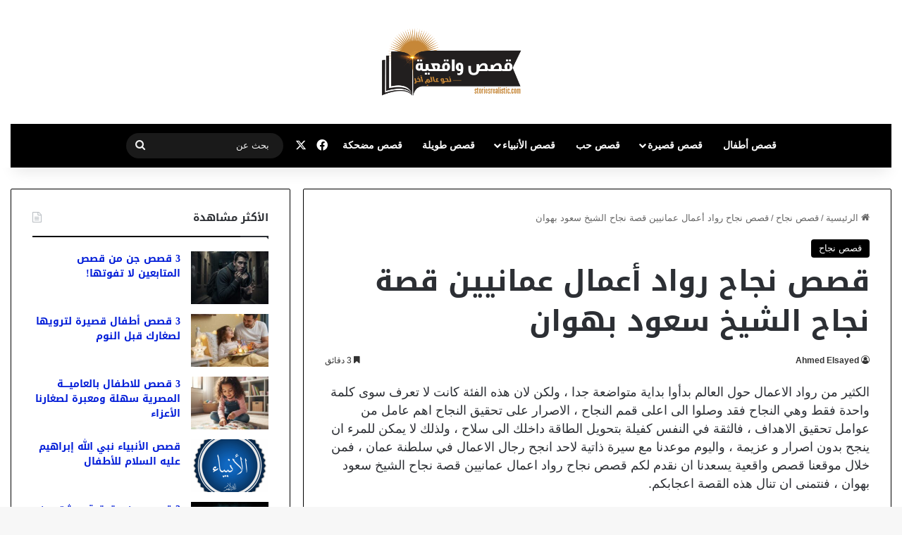

--- FILE ---
content_type: text/html; charset=UTF-8
request_url: https://www.storiesrealistic.com/%D9%82%D8%B5%D8%B5-%D9%86%D8%AC%D8%A7%D8%AD-%D8%B1%D9%88%D8%A7%D8%AF-%D8%A3%D8%B9%D9%85%D8%A7%D9%84-%D8%B9%D9%85%D8%A7%D9%86%D9%8A%D9%8A%D9%86/
body_size: 26708
content:
<!DOCTYPE html>

<head>
	<meta charset="UTF-8" />
	<link rel="profile" href="https://gmpg.org/xfn/11" />
	<meta name='robots' content='index, follow, max-image-preview:large, max-snippet:-1, max-video-preview:-1' />
	<style>img:is([sizes="auto" i], [sizes^="auto," i]) { contain-intrinsic-size: 3000px 1500px }</style>
	
	<!-- This site is optimized with the Yoast SEO plugin v26.7 - https://yoast.com/wordpress/plugins/seo/ -->
	<title>قصص نجاح رواد أعمال عمانيين قصة نجاح الشيخ سعود بهوان</title>
	<meta name="description" content="نعرض لكم اليوم من خلال موقع قصص واقعية قصص نجاح رواد أعمال عمانيين ، قصة رجل الاعمال سعود بهوان ، فنتمنى ان تنال هذه القصة اعجابكم." />
	<link rel="canonical" href="https://www.storiesrealistic.com/قصص-نجاح-رواد-أعمال-عمانيين/" />
	<meta property="og:locale" content="ar_AR" />
	<meta property="og:type" content="article" />
	<meta property="og:title" content="قصص نجاح رواد أعمال عمانيين قصة نجاح الشيخ سعود بهوان" />
	<meta property="og:description" content="نعرض لكم اليوم من خلال موقع قصص واقعية قصص نجاح رواد أعمال عمانيين ، قصة رجل الاعمال سعود بهوان ، فنتمنى ان تنال هذه القصة اعجابكم." />
	<meta property="og:url" content="https://www.storiesrealistic.com/قصص-نجاح-رواد-أعمال-عمانيين/" />
	<meta property="og:site_name" content="قصص واقعية" />
	<meta property="article:publisher" content="https://www.facebook.com/storiesrealistic" />
	<meta property="article:author" content="https://www.facebook.com/profile.php?id=100012523980114" />
	<meta property="article:published_time" content="2022-09-12T10:37:32+00:00" />
	<meta property="og:image" content="https://www.storiesrealistic.com/wp-content/uploads/2022/09/قصص-نجاح-رواد-اعمال-عمانيين-قصص-نجاح-رواد-اعمال-عمانيين-خلفية-لرجل-الاعمال-العماني-سعود-بن-سالم.jpg" />
	<meta property="og:image:width" content="1200" />
	<meta property="og:image:height" content="1200" />
	<meta property="og:image:type" content="image/jpeg" />
	<meta name="author" content="Ahmed Elsayed" />
	<meta name="twitter:label1" content="كُتب بواسطة" />
	<meta name="twitter:data1" content="Ahmed Elsayed" />
	<meta name="twitter:label2" content="وقت القراءة المُقدّر" />
	<meta name="twitter:data2" content="6 دقائق" />
	<script type="application/ld+json" class="yoast-schema-graph">{"@context":"https://schema.org","@graph":[{"@type":"Article","@id":"https://www.storiesrealistic.com/%d9%82%d8%b5%d8%b5-%d9%86%d8%ac%d8%a7%d8%ad-%d8%b1%d9%88%d8%a7%d8%af-%d8%a3%d8%b9%d9%85%d8%a7%d9%84-%d8%b9%d9%85%d8%a7%d9%86%d9%8a%d9%8a%d9%86/#article","isPartOf":{"@id":"https://www.storiesrealistic.com/%d9%82%d8%b5%d8%b5-%d9%86%d8%ac%d8%a7%d8%ad-%d8%b1%d9%88%d8%a7%d8%af-%d8%a3%d8%b9%d9%85%d8%a7%d9%84-%d8%b9%d9%85%d8%a7%d9%86%d9%8a%d9%8a%d9%86/"},"author":{"name":"Ahmed Elsayed","@id":"https://www.storiesrealistic.com/#/schema/person/7b5870d865231d404634a8e9a4a50f85"},"headline":"قصص نجاح رواد أعمال عمانيين قصة نجاح الشيخ سعود بهوان","datePublished":"2022-09-12T10:37:32+00:00","mainEntityOfPage":{"@id":"https://www.storiesrealistic.com/%d9%82%d8%b5%d8%b5-%d9%86%d8%ac%d8%a7%d8%ad-%d8%b1%d9%88%d8%a7%d8%af-%d8%a3%d8%b9%d9%85%d8%a7%d9%84-%d8%b9%d9%85%d8%a7%d9%86%d9%8a%d9%8a%d9%86/"},"wordCount":17,"publisher":{"@id":"https://www.storiesrealistic.com/#organization"},"image":{"@id":"https://www.storiesrealistic.com/%d9%82%d8%b5%d8%b5-%d9%86%d8%ac%d8%a7%d8%ad-%d8%b1%d9%88%d8%a7%d8%af-%d8%a3%d8%b9%d9%85%d8%a7%d9%84-%d8%b9%d9%85%d8%a7%d9%86%d9%8a%d9%8a%d9%86/#primaryimage"},"thumbnailUrl":"https://www.storiesrealistic.com/wp-content/uploads/2022/09/قصص-نجاح-رواد-اعمال-عمانيين-قصص-نجاح-رواد-اعمال-عمانيين-خلفية-لرجل-الاعمال-العماني-سعود-بن-سالم.jpg","keywords":["قصة نجاح حقيقية","قصص","قصص مفيدة"],"articleSection":["قصص نجاح"],"inLanguage":"ar"},{"@type":"WebPage","@id":"https://www.storiesrealistic.com/%d9%82%d8%b5%d8%b5-%d9%86%d8%ac%d8%a7%d8%ad-%d8%b1%d9%88%d8%a7%d8%af-%d8%a3%d8%b9%d9%85%d8%a7%d9%84-%d8%b9%d9%85%d8%a7%d9%86%d9%8a%d9%8a%d9%86/","url":"https://www.storiesrealistic.com/%d9%82%d8%b5%d8%b5-%d9%86%d8%ac%d8%a7%d8%ad-%d8%b1%d9%88%d8%a7%d8%af-%d8%a3%d8%b9%d9%85%d8%a7%d9%84-%d8%b9%d9%85%d8%a7%d9%86%d9%8a%d9%8a%d9%86/","name":"قصص نجاح رواد أعمال عمانيين قصة نجاح الشيخ سعود بهوان","isPartOf":{"@id":"https://www.storiesrealistic.com/#website"},"primaryImageOfPage":{"@id":"https://www.storiesrealistic.com/%d9%82%d8%b5%d8%b5-%d9%86%d8%ac%d8%a7%d8%ad-%d8%b1%d9%88%d8%a7%d8%af-%d8%a3%d8%b9%d9%85%d8%a7%d9%84-%d8%b9%d9%85%d8%a7%d9%86%d9%8a%d9%8a%d9%86/#primaryimage"},"image":{"@id":"https://www.storiesrealistic.com/%d9%82%d8%b5%d8%b5-%d9%86%d8%ac%d8%a7%d8%ad-%d8%b1%d9%88%d8%a7%d8%af-%d8%a3%d8%b9%d9%85%d8%a7%d9%84-%d8%b9%d9%85%d8%a7%d9%86%d9%8a%d9%8a%d9%86/#primaryimage"},"thumbnailUrl":"https://www.storiesrealistic.com/wp-content/uploads/2022/09/قصص-نجاح-رواد-اعمال-عمانيين-قصص-نجاح-رواد-اعمال-عمانيين-خلفية-لرجل-الاعمال-العماني-سعود-بن-سالم.jpg","datePublished":"2022-09-12T10:37:32+00:00","description":"نعرض لكم اليوم من خلال موقع قصص واقعية قصص نجاح رواد أعمال عمانيين ، قصة رجل الاعمال سعود بهوان ، فنتمنى ان تنال هذه القصة اعجابكم.","breadcrumb":{"@id":"https://www.storiesrealistic.com/%d9%82%d8%b5%d8%b5-%d9%86%d8%ac%d8%a7%d8%ad-%d8%b1%d9%88%d8%a7%d8%af-%d8%a3%d8%b9%d9%85%d8%a7%d9%84-%d8%b9%d9%85%d8%a7%d9%86%d9%8a%d9%8a%d9%86/#breadcrumb"},"inLanguage":"ar","potentialAction":[{"@type":"ReadAction","target":["https://www.storiesrealistic.com/%d9%82%d8%b5%d8%b5-%d9%86%d8%ac%d8%a7%d8%ad-%d8%b1%d9%88%d8%a7%d8%af-%d8%a3%d8%b9%d9%85%d8%a7%d9%84-%d8%b9%d9%85%d8%a7%d9%86%d9%8a%d9%8a%d9%86/"]}]},{"@type":"ImageObject","inLanguage":"ar","@id":"https://www.storiesrealistic.com/%d9%82%d8%b5%d8%b5-%d9%86%d8%ac%d8%a7%d8%ad-%d8%b1%d9%88%d8%a7%d8%af-%d8%a3%d8%b9%d9%85%d8%a7%d9%84-%d8%b9%d9%85%d8%a7%d9%86%d9%8a%d9%8a%d9%86/#primaryimage","url":"https://www.storiesrealistic.com/wp-content/uploads/2022/09/قصص-نجاح-رواد-اعمال-عمانيين-قصص-نجاح-رواد-اعمال-عمانيين-خلفية-لرجل-الاعمال-العماني-سعود-بن-سالم.jpg","contentUrl":"https://www.storiesrealistic.com/wp-content/uploads/2022/09/قصص-نجاح-رواد-اعمال-عمانيين-قصص-نجاح-رواد-اعمال-عمانيين-خلفية-لرجل-الاعمال-العماني-سعود-بن-سالم.jpg","width":1200,"height":1200,"caption":"قصص نجاح رواد اعمال عمانيين"},{"@type":"BreadcrumbList","@id":"https://www.storiesrealistic.com/%d9%82%d8%b5%d8%b5-%d9%86%d8%ac%d8%a7%d8%ad-%d8%b1%d9%88%d8%a7%d8%af-%d8%a3%d8%b9%d9%85%d8%a7%d9%84-%d8%b9%d9%85%d8%a7%d9%86%d9%8a%d9%8a%d9%86/#breadcrumb","itemListElement":[{"@type":"ListItem","position":1,"name":"الرئيسية","item":"https://www.storiesrealistic.com/"},{"@type":"ListItem","position":2,"name":"قصص نجاح رواد أعمال عمانيين قصة نجاح الشيخ سعود بهوان"}]},{"@type":"WebSite","@id":"https://www.storiesrealistic.com/#website","url":"https://www.storiesrealistic.com/","name":"قصص واقعية","description":"10 قصص جديدة يومياً","publisher":{"@id":"https://www.storiesrealistic.com/#organization"},"potentialAction":[{"@type":"SearchAction","target":{"@type":"EntryPoint","urlTemplate":"https://www.storiesrealistic.com/?s={search_term_string}"},"query-input":{"@type":"PropertyValueSpecification","valueRequired":true,"valueName":"search_term_string"}}],"inLanguage":"ar"},{"@type":"Organization","@id":"https://www.storiesrealistic.com/#organization","name":"قصص واقعية","alternateName":"storiesrealistic","url":"https://www.storiesrealistic.com/","logo":{"@type":"ImageObject","inLanguage":"ar","@id":"https://www.storiesrealistic.com/#/schema/logo/image/","url":"https://www.storiesrealistic.com/wp-content/uploads/2019/06/cropped-Web.png","contentUrl":"https://www.storiesrealistic.com/wp-content/uploads/2019/06/cropped-Web.png","width":512,"height":512,"caption":"قصص واقعية"},"image":{"@id":"https://www.storiesrealistic.com/#/schema/logo/image/"},"sameAs":["https://www.facebook.com/storiesrealistic","https://x.com/_storiesreal"]},{"@type":"Person","@id":"https://www.storiesrealistic.com/#/schema/person/7b5870d865231d404634a8e9a4a50f85","name":"Ahmed Elsayed","image":{"@type":"ImageObject","inLanguage":"ar","@id":"https://www.storiesrealistic.com/#/schema/person/image/","url":"https://secure.gravatar.com/avatar/106eed5b8a2f24e642b57ce1bce86fcb073c07c35a9a7475939ad8c35e1378e8?s=96&d=wavatar&r=g","contentUrl":"https://secure.gravatar.com/avatar/106eed5b8a2f24e642b57ce1bce86fcb073c07c35a9a7475939ad8c35e1378e8?s=96&d=wavatar&r=g","caption":"Ahmed Elsayed"},"description":"مؤلف قصص، لدي العديد من العديد من المؤلفات وشاركت في موقع قصص واقعية بأكثر من 500 قصة مختلفة، احاول تطوير كتباتي بشكل مستمر","sameAs":["https://www.facebook.com/profile.php?id=100012523980114"],"url":"https://www.storiesrealistic.com/author/ahmed-elsayed/"}]}</script>
	<!-- / Yoast SEO plugin. -->


<link rel='dns-prefetch' href='//fonts.googleapis.com' />
<link rel="alternate" type="application/rss+xml" title="قصص واقعية &laquo; الخلاصة" href="https://www.storiesrealistic.com/feed/" />
<link rel="alternate" type="application/rss+xml" title="قصص واقعية &laquo; خلاصة التعليقات" href="https://www.storiesrealistic.com/comments/feed/" />

		<style type="text/css">
			:root{				
			--tie-preset-gradient-1: linear-gradient(135deg, rgba(6, 147, 227, 1) 0%, rgb(155, 81, 224) 100%);
			--tie-preset-gradient-2: linear-gradient(135deg, rgb(122, 220, 180) 0%, rgb(0, 208, 130) 100%);
			--tie-preset-gradient-3: linear-gradient(135deg, rgba(252, 185, 0, 1) 0%, rgba(255, 105, 0, 1) 100%);
			--tie-preset-gradient-4: linear-gradient(135deg, rgba(255, 105, 0, 1) 0%, rgb(207, 46, 46) 100%);
			--tie-preset-gradient-5: linear-gradient(135deg, rgb(238, 238, 238) 0%, rgb(169, 184, 195) 100%);
			--tie-preset-gradient-6: linear-gradient(135deg, rgb(74, 234, 220) 0%, rgb(151, 120, 209) 20%, rgb(207, 42, 186) 40%, rgb(238, 44, 130) 60%, rgb(251, 105, 98) 80%, rgb(254, 248, 76) 100%);
			--tie-preset-gradient-7: linear-gradient(135deg, rgb(255, 206, 236) 0%, rgb(152, 150, 240) 100%);
			--tie-preset-gradient-8: linear-gradient(135deg, rgb(254, 205, 165) 0%, rgb(254, 45, 45) 50%, rgb(107, 0, 62) 100%);
			--tie-preset-gradient-9: linear-gradient(135deg, rgb(255, 203, 112) 0%, rgb(199, 81, 192) 50%, rgb(65, 88, 208) 100%);
			--tie-preset-gradient-10: linear-gradient(135deg, rgb(255, 245, 203) 0%, rgb(182, 227, 212) 50%, rgb(51, 167, 181) 100%);
			--tie-preset-gradient-11: linear-gradient(135deg, rgb(202, 248, 128) 0%, rgb(113, 206, 126) 100%);
			--tie-preset-gradient-12: linear-gradient(135deg, rgb(2, 3, 129) 0%, rgb(40, 116, 252) 100%);
			--tie-preset-gradient-13: linear-gradient(135deg, #4D34FA, #ad34fa);
			--tie-preset-gradient-14: linear-gradient(135deg, #0057FF, #31B5FF);
			--tie-preset-gradient-15: linear-gradient(135deg, #FF007A, #FF81BD);
			--tie-preset-gradient-16: linear-gradient(135deg, #14111E, #4B4462);
			--tie-preset-gradient-17: linear-gradient(135deg, #F32758, #FFC581);

			
					--main-nav-background: #1f2024;
					--main-nav-secondry-background: rgba(0,0,0,0.2);
					--main-nav-primary-color: #0088ff;
					--main-nav-contrast-primary-color: #FFFFFF;
					--main-nav-text-color: #FFFFFF;
					--main-nav-secondry-text-color: rgba(225,255,255,0.5);
					--main-nav-main-border-color: rgba(255,255,255,0.07);
					--main-nav-secondry-border-color: rgba(255,255,255,0.04);
				
			}
		</style>
	<meta name="viewport" content="width=device-width, initial-scale=1.0" /><script type="text/javascript">
/* <![CDATA[ */
window._wpemojiSettings = {"baseUrl":"https:\/\/s.w.org\/images\/core\/emoji\/16.0.1\/72x72\/","ext":".png","svgUrl":"https:\/\/s.w.org\/images\/core\/emoji\/16.0.1\/svg\/","svgExt":".svg","source":{"concatemoji":"https:\/\/www.storiesrealistic.com\/wp-includes\/js\/wp-emoji-release.min.js?ver=6.8.3"}};
/*! This file is auto-generated */
!function(s,n){var o,i,e;function c(e){try{var t={supportTests:e,timestamp:(new Date).valueOf()};sessionStorage.setItem(o,JSON.stringify(t))}catch(e){}}function p(e,t,n){e.clearRect(0,0,e.canvas.width,e.canvas.height),e.fillText(t,0,0);var t=new Uint32Array(e.getImageData(0,0,e.canvas.width,e.canvas.height).data),a=(e.clearRect(0,0,e.canvas.width,e.canvas.height),e.fillText(n,0,0),new Uint32Array(e.getImageData(0,0,e.canvas.width,e.canvas.height).data));return t.every(function(e,t){return e===a[t]})}function u(e,t){e.clearRect(0,0,e.canvas.width,e.canvas.height),e.fillText(t,0,0);for(var n=e.getImageData(16,16,1,1),a=0;a<n.data.length;a++)if(0!==n.data[a])return!1;return!0}function f(e,t,n,a){switch(t){case"flag":return n(e,"\ud83c\udff3\ufe0f\u200d\u26a7\ufe0f","\ud83c\udff3\ufe0f\u200b\u26a7\ufe0f")?!1:!n(e,"\ud83c\udde8\ud83c\uddf6","\ud83c\udde8\u200b\ud83c\uddf6")&&!n(e,"\ud83c\udff4\udb40\udc67\udb40\udc62\udb40\udc65\udb40\udc6e\udb40\udc67\udb40\udc7f","\ud83c\udff4\u200b\udb40\udc67\u200b\udb40\udc62\u200b\udb40\udc65\u200b\udb40\udc6e\u200b\udb40\udc67\u200b\udb40\udc7f");case"emoji":return!a(e,"\ud83e\udedf")}return!1}function g(e,t,n,a){var r="undefined"!=typeof WorkerGlobalScope&&self instanceof WorkerGlobalScope?new OffscreenCanvas(300,150):s.createElement("canvas"),o=r.getContext("2d",{willReadFrequently:!0}),i=(o.textBaseline="top",o.font="600 32px Arial",{});return e.forEach(function(e){i[e]=t(o,e,n,a)}),i}function t(e){var t=s.createElement("script");t.src=e,t.defer=!0,s.head.appendChild(t)}"undefined"!=typeof Promise&&(o="wpEmojiSettingsSupports",i=["flag","emoji"],n.supports={everything:!0,everythingExceptFlag:!0},e=new Promise(function(e){s.addEventListener("DOMContentLoaded",e,{once:!0})}),new Promise(function(t){var n=function(){try{var e=JSON.parse(sessionStorage.getItem(o));if("object"==typeof e&&"number"==typeof e.timestamp&&(new Date).valueOf()<e.timestamp+604800&&"object"==typeof e.supportTests)return e.supportTests}catch(e){}return null}();if(!n){if("undefined"!=typeof Worker&&"undefined"!=typeof OffscreenCanvas&&"undefined"!=typeof URL&&URL.createObjectURL&&"undefined"!=typeof Blob)try{var e="postMessage("+g.toString()+"("+[JSON.stringify(i),f.toString(),p.toString(),u.toString()].join(",")+"));",a=new Blob([e],{type:"text/javascript"}),r=new Worker(URL.createObjectURL(a),{name:"wpTestEmojiSupports"});return void(r.onmessage=function(e){c(n=e.data),r.terminate(),t(n)})}catch(e){}c(n=g(i,f,p,u))}t(n)}).then(function(e){for(var t in e)n.supports[t]=e[t],n.supports.everything=n.supports.everything&&n.supports[t],"flag"!==t&&(n.supports.everythingExceptFlag=n.supports.everythingExceptFlag&&n.supports[t]);n.supports.everythingExceptFlag=n.supports.everythingExceptFlag&&!n.supports.flag,n.DOMReady=!1,n.readyCallback=function(){n.DOMReady=!0}}).then(function(){return e}).then(function(){var e;n.supports.everything||(n.readyCallback(),(e=n.source||{}).concatemoji?t(e.concatemoji):e.wpemoji&&e.twemoji&&(t(e.twemoji),t(e.wpemoji)))}))}((window,document),window._wpemojiSettings);
/* ]]> */
</script>
<link rel='stylesheet' id='notosanskufiarabic-css' href='//fonts.googleapis.com/earlyaccess/notosanskufiarabic?ver=6.8.3' type='text/css' media='all' />
<style id='wp-emoji-styles-inline-css' type='text/css'>

	img.wp-smiley, img.emoji {
		display: inline !important;
		border: none !important;
		box-shadow: none !important;
		height: 1em !important;
		width: 1em !important;
		margin: 0 0.07em !important;
		vertical-align: -0.1em !important;
		background: none !important;
		padding: 0 !important;
	}
</style>
<link rel='stylesheet' id='wp-block-library-rtl-css' href='https://www.storiesrealistic.com/wp-includes/css/dist/block-library/style-rtl.min.css?ver=6.8.3' type='text/css' media='all' />
<style id='wp-block-library-theme-inline-css' type='text/css'>
.wp-block-audio :where(figcaption){color:#555;font-size:13px;text-align:center}.is-dark-theme .wp-block-audio :where(figcaption){color:#ffffffa6}.wp-block-audio{margin:0 0 1em}.wp-block-code{border:1px solid #ccc;border-radius:4px;font-family:Menlo,Consolas,monaco,monospace;padding:.8em 1em}.wp-block-embed :where(figcaption){color:#555;font-size:13px;text-align:center}.is-dark-theme .wp-block-embed :where(figcaption){color:#ffffffa6}.wp-block-embed{margin:0 0 1em}.blocks-gallery-caption{color:#555;font-size:13px;text-align:center}.is-dark-theme .blocks-gallery-caption{color:#ffffffa6}:root :where(.wp-block-image figcaption){color:#555;font-size:13px;text-align:center}.is-dark-theme :root :where(.wp-block-image figcaption){color:#ffffffa6}.wp-block-image{margin:0 0 1em}.wp-block-pullquote{border-bottom:4px solid;border-top:4px solid;color:currentColor;margin-bottom:1.75em}.wp-block-pullquote cite,.wp-block-pullquote footer,.wp-block-pullquote__citation{color:currentColor;font-size:.8125em;font-style:normal;text-transform:uppercase}.wp-block-quote{border-left:.25em solid;margin:0 0 1.75em;padding-left:1em}.wp-block-quote cite,.wp-block-quote footer{color:currentColor;font-size:.8125em;font-style:normal;position:relative}.wp-block-quote:where(.has-text-align-right){border-left:none;border-right:.25em solid;padding-left:0;padding-right:1em}.wp-block-quote:where(.has-text-align-center){border:none;padding-left:0}.wp-block-quote.is-large,.wp-block-quote.is-style-large,.wp-block-quote:where(.is-style-plain){border:none}.wp-block-search .wp-block-search__label{font-weight:700}.wp-block-search__button{border:1px solid #ccc;padding:.375em .625em}:where(.wp-block-group.has-background){padding:1.25em 2.375em}.wp-block-separator.has-css-opacity{opacity:.4}.wp-block-separator{border:none;border-bottom:2px solid;margin-left:auto;margin-right:auto}.wp-block-separator.has-alpha-channel-opacity{opacity:1}.wp-block-separator:not(.is-style-wide):not(.is-style-dots){width:100px}.wp-block-separator.has-background:not(.is-style-dots){border-bottom:none;height:1px}.wp-block-separator.has-background:not(.is-style-wide):not(.is-style-dots){height:2px}.wp-block-table{margin:0 0 1em}.wp-block-table td,.wp-block-table th{word-break:normal}.wp-block-table :where(figcaption){color:#555;font-size:13px;text-align:center}.is-dark-theme .wp-block-table :where(figcaption){color:#ffffffa6}.wp-block-video :where(figcaption){color:#555;font-size:13px;text-align:center}.is-dark-theme .wp-block-video :where(figcaption){color:#ffffffa6}.wp-block-video{margin:0 0 1em}:root :where(.wp-block-template-part.has-background){margin-bottom:0;margin-top:0;padding:1.25em 2.375em}
</style>
<style id='classic-theme-styles-inline-css' type='text/css'>
/*! This file is auto-generated */
.wp-block-button__link{color:#fff;background-color:#32373c;border-radius:9999px;box-shadow:none;text-decoration:none;padding:calc(.667em + 2px) calc(1.333em + 2px);font-size:1.125em}.wp-block-file__button{background:#32373c;color:#fff;text-decoration:none}
</style>
<style id='global-styles-inline-css' type='text/css'>
:root{--wp--preset--aspect-ratio--square: 1;--wp--preset--aspect-ratio--4-3: 4/3;--wp--preset--aspect-ratio--3-4: 3/4;--wp--preset--aspect-ratio--3-2: 3/2;--wp--preset--aspect-ratio--2-3: 2/3;--wp--preset--aspect-ratio--16-9: 16/9;--wp--preset--aspect-ratio--9-16: 9/16;--wp--preset--color--black: #000000;--wp--preset--color--cyan-bluish-gray: #abb8c3;--wp--preset--color--white: #ffffff;--wp--preset--color--pale-pink: #f78da7;--wp--preset--color--vivid-red: #cf2e2e;--wp--preset--color--luminous-vivid-orange: #ff6900;--wp--preset--color--luminous-vivid-amber: #fcb900;--wp--preset--color--light-green-cyan: #7bdcb5;--wp--preset--color--vivid-green-cyan: #00d084;--wp--preset--color--pale-cyan-blue: #8ed1fc;--wp--preset--color--vivid-cyan-blue: #0693e3;--wp--preset--color--vivid-purple: #9b51e0;--wp--preset--gradient--vivid-cyan-blue-to-vivid-purple: linear-gradient(135deg,rgba(6,147,227,1) 0%,rgb(155,81,224) 100%);--wp--preset--gradient--light-green-cyan-to-vivid-green-cyan: linear-gradient(135deg,rgb(122,220,180) 0%,rgb(0,208,130) 100%);--wp--preset--gradient--luminous-vivid-amber-to-luminous-vivid-orange: linear-gradient(135deg,rgba(252,185,0,1) 0%,rgba(255,105,0,1) 100%);--wp--preset--gradient--luminous-vivid-orange-to-vivid-red: linear-gradient(135deg,rgba(255,105,0,1) 0%,rgb(207,46,46) 100%);--wp--preset--gradient--very-light-gray-to-cyan-bluish-gray: linear-gradient(135deg,rgb(238,238,238) 0%,rgb(169,184,195) 100%);--wp--preset--gradient--cool-to-warm-spectrum: linear-gradient(135deg,rgb(74,234,220) 0%,rgb(151,120,209) 20%,rgb(207,42,186) 40%,rgb(238,44,130) 60%,rgb(251,105,98) 80%,rgb(254,248,76) 100%);--wp--preset--gradient--blush-light-purple: linear-gradient(135deg,rgb(255,206,236) 0%,rgb(152,150,240) 100%);--wp--preset--gradient--blush-bordeaux: linear-gradient(135deg,rgb(254,205,165) 0%,rgb(254,45,45) 50%,rgb(107,0,62) 100%);--wp--preset--gradient--luminous-dusk: linear-gradient(135deg,rgb(255,203,112) 0%,rgb(199,81,192) 50%,rgb(65,88,208) 100%);--wp--preset--gradient--pale-ocean: linear-gradient(135deg,rgb(255,245,203) 0%,rgb(182,227,212) 50%,rgb(51,167,181) 100%);--wp--preset--gradient--electric-grass: linear-gradient(135deg,rgb(202,248,128) 0%,rgb(113,206,126) 100%);--wp--preset--gradient--midnight: linear-gradient(135deg,rgb(2,3,129) 0%,rgb(40,116,252) 100%);--wp--preset--font-size--small: 13px;--wp--preset--font-size--medium: 20px;--wp--preset--font-size--large: 36px;--wp--preset--font-size--x-large: 42px;--wp--preset--spacing--20: 0.44rem;--wp--preset--spacing--30: 0.67rem;--wp--preset--spacing--40: 1rem;--wp--preset--spacing--50: 1.5rem;--wp--preset--spacing--60: 2.25rem;--wp--preset--spacing--70: 3.38rem;--wp--preset--spacing--80: 5.06rem;--wp--preset--shadow--natural: 6px 6px 9px rgba(0, 0, 0, 0.2);--wp--preset--shadow--deep: 12px 12px 50px rgba(0, 0, 0, 0.4);--wp--preset--shadow--sharp: 6px 6px 0px rgba(0, 0, 0, 0.2);--wp--preset--shadow--outlined: 6px 6px 0px -3px rgba(255, 255, 255, 1), 6px 6px rgba(0, 0, 0, 1);--wp--preset--shadow--crisp: 6px 6px 0px rgba(0, 0, 0, 1);}:where(.is-layout-flex){gap: 0.5em;}:where(.is-layout-grid){gap: 0.5em;}body .is-layout-flex{display: flex;}.is-layout-flex{flex-wrap: wrap;align-items: center;}.is-layout-flex > :is(*, div){margin: 0;}body .is-layout-grid{display: grid;}.is-layout-grid > :is(*, div){margin: 0;}:where(.wp-block-columns.is-layout-flex){gap: 2em;}:where(.wp-block-columns.is-layout-grid){gap: 2em;}:where(.wp-block-post-template.is-layout-flex){gap: 1.25em;}:where(.wp-block-post-template.is-layout-grid){gap: 1.25em;}.has-black-color{color: var(--wp--preset--color--black) !important;}.has-cyan-bluish-gray-color{color: var(--wp--preset--color--cyan-bluish-gray) !important;}.has-white-color{color: var(--wp--preset--color--white) !important;}.has-pale-pink-color{color: var(--wp--preset--color--pale-pink) !important;}.has-vivid-red-color{color: var(--wp--preset--color--vivid-red) !important;}.has-luminous-vivid-orange-color{color: var(--wp--preset--color--luminous-vivid-orange) !important;}.has-luminous-vivid-amber-color{color: var(--wp--preset--color--luminous-vivid-amber) !important;}.has-light-green-cyan-color{color: var(--wp--preset--color--light-green-cyan) !important;}.has-vivid-green-cyan-color{color: var(--wp--preset--color--vivid-green-cyan) !important;}.has-pale-cyan-blue-color{color: var(--wp--preset--color--pale-cyan-blue) !important;}.has-vivid-cyan-blue-color{color: var(--wp--preset--color--vivid-cyan-blue) !important;}.has-vivid-purple-color{color: var(--wp--preset--color--vivid-purple) !important;}.has-black-background-color{background-color: var(--wp--preset--color--black) !important;}.has-cyan-bluish-gray-background-color{background-color: var(--wp--preset--color--cyan-bluish-gray) !important;}.has-white-background-color{background-color: var(--wp--preset--color--white) !important;}.has-pale-pink-background-color{background-color: var(--wp--preset--color--pale-pink) !important;}.has-vivid-red-background-color{background-color: var(--wp--preset--color--vivid-red) !important;}.has-luminous-vivid-orange-background-color{background-color: var(--wp--preset--color--luminous-vivid-orange) !important;}.has-luminous-vivid-amber-background-color{background-color: var(--wp--preset--color--luminous-vivid-amber) !important;}.has-light-green-cyan-background-color{background-color: var(--wp--preset--color--light-green-cyan) !important;}.has-vivid-green-cyan-background-color{background-color: var(--wp--preset--color--vivid-green-cyan) !important;}.has-pale-cyan-blue-background-color{background-color: var(--wp--preset--color--pale-cyan-blue) !important;}.has-vivid-cyan-blue-background-color{background-color: var(--wp--preset--color--vivid-cyan-blue) !important;}.has-vivid-purple-background-color{background-color: var(--wp--preset--color--vivid-purple) !important;}.has-black-border-color{border-color: var(--wp--preset--color--black) !important;}.has-cyan-bluish-gray-border-color{border-color: var(--wp--preset--color--cyan-bluish-gray) !important;}.has-white-border-color{border-color: var(--wp--preset--color--white) !important;}.has-pale-pink-border-color{border-color: var(--wp--preset--color--pale-pink) !important;}.has-vivid-red-border-color{border-color: var(--wp--preset--color--vivid-red) !important;}.has-luminous-vivid-orange-border-color{border-color: var(--wp--preset--color--luminous-vivid-orange) !important;}.has-luminous-vivid-amber-border-color{border-color: var(--wp--preset--color--luminous-vivid-amber) !important;}.has-light-green-cyan-border-color{border-color: var(--wp--preset--color--light-green-cyan) !important;}.has-vivid-green-cyan-border-color{border-color: var(--wp--preset--color--vivid-green-cyan) !important;}.has-pale-cyan-blue-border-color{border-color: var(--wp--preset--color--pale-cyan-blue) !important;}.has-vivid-cyan-blue-border-color{border-color: var(--wp--preset--color--vivid-cyan-blue) !important;}.has-vivid-purple-border-color{border-color: var(--wp--preset--color--vivid-purple) !important;}.has-vivid-cyan-blue-to-vivid-purple-gradient-background{background: var(--wp--preset--gradient--vivid-cyan-blue-to-vivid-purple) !important;}.has-light-green-cyan-to-vivid-green-cyan-gradient-background{background: var(--wp--preset--gradient--light-green-cyan-to-vivid-green-cyan) !important;}.has-luminous-vivid-amber-to-luminous-vivid-orange-gradient-background{background: var(--wp--preset--gradient--luminous-vivid-amber-to-luminous-vivid-orange) !important;}.has-luminous-vivid-orange-to-vivid-red-gradient-background{background: var(--wp--preset--gradient--luminous-vivid-orange-to-vivid-red) !important;}.has-very-light-gray-to-cyan-bluish-gray-gradient-background{background: var(--wp--preset--gradient--very-light-gray-to-cyan-bluish-gray) !important;}.has-cool-to-warm-spectrum-gradient-background{background: var(--wp--preset--gradient--cool-to-warm-spectrum) !important;}.has-blush-light-purple-gradient-background{background: var(--wp--preset--gradient--blush-light-purple) !important;}.has-blush-bordeaux-gradient-background{background: var(--wp--preset--gradient--blush-bordeaux) !important;}.has-luminous-dusk-gradient-background{background: var(--wp--preset--gradient--luminous-dusk) !important;}.has-pale-ocean-gradient-background{background: var(--wp--preset--gradient--pale-ocean) !important;}.has-electric-grass-gradient-background{background: var(--wp--preset--gradient--electric-grass) !important;}.has-midnight-gradient-background{background: var(--wp--preset--gradient--midnight) !important;}.has-small-font-size{font-size: var(--wp--preset--font-size--small) !important;}.has-medium-font-size{font-size: var(--wp--preset--font-size--medium) !important;}.has-large-font-size{font-size: var(--wp--preset--font-size--large) !important;}.has-x-large-font-size{font-size: var(--wp--preset--font-size--x-large) !important;}
:where(.wp-block-post-template.is-layout-flex){gap: 1.25em;}:where(.wp-block-post-template.is-layout-grid){gap: 1.25em;}
:where(.wp-block-columns.is-layout-flex){gap: 2em;}:where(.wp-block-columns.is-layout-grid){gap: 2em;}
:root :where(.wp-block-pullquote){font-size: 1.5em;line-height: 1.6;}
</style>
<link rel='stylesheet' id='tie-css-base-css' href='https://www.storiesrealistic.com/wp-content/themes/jannah/assets/css/base.min.css?ver=7.0.6' type='text/css' media='all' />
<link rel='stylesheet' id='tie-css-styles-css' href='https://www.storiesrealistic.com/wp-content/themes/jannah/assets/css/style.min.css?ver=7.0.6' type='text/css' media='all' />
<link rel='stylesheet' id='tie-css-widgets-css' href='https://www.storiesrealistic.com/wp-content/themes/jannah/assets/css/widgets.min.css?ver=7.0.6' type='text/css' media='all' />
<link rel='stylesheet' id='tie-css-helpers-css' href='https://www.storiesrealistic.com/wp-content/themes/jannah/assets/css/helpers.min.css?ver=7.0.6' type='text/css' media='all' />
<link rel='stylesheet' id='tie-fontawesome5-css' href='https://www.storiesrealistic.com/wp-content/themes/jannah/assets/css/fontawesome.css?ver=7.0.6' type='text/css' media='all' />
<link rel='stylesheet' id='tie-css-ilightbox-css' href='https://www.storiesrealistic.com/wp-content/themes/jannah/assets/ilightbox/dark-skin/skin.css?ver=7.0.6' type='text/css' media='all' />
<link rel='stylesheet' id='tie-css-shortcodes-css' href='https://www.storiesrealistic.com/wp-content/themes/jannah/assets/css/plugins/shortcodes.min.css?ver=7.0.6' type='text/css' media='all' />
<link rel='stylesheet' id='tie-css-single-css' href='https://www.storiesrealistic.com/wp-content/themes/jannah/assets/css/single.min.css?ver=7.0.6' type='text/css' media='all' />
<link rel='stylesheet' id='tie-css-print-css' href='https://www.storiesrealistic.com/wp-content/themes/jannah/assets/css/print.css?ver=7.0.6' type='text/css' media='print' />
<style id='tie-css-print-inline-css' type='text/css'>
.logo-text,h1,h2,h3,h4,h5,h6,.the-subtitle{font-family: Noto Sans Kufi Arabic;}#the-post .entry-content,#the-post .entry-content p{font-size: 18px;}#tie-wrapper .mag-box.big-post-left-box li:not(:first-child) .post-title,#tie-wrapper .mag-box.big-post-top-box li:not(:first-child) .post-title,#tie-wrapper .mag-box.half-box li:not(:first-child) .post-title,#tie-wrapper .mag-box.big-thumb-left-box li:not(:first-child) .post-title,#tie-wrapper .mag-box.scrolling-box .slide .post-title,#tie-wrapper .mag-box.miscellaneous-box li:not(:first-child) .post-title{font-weight: 500;}:root:root{--brand-color: #000000;--dark-brand-color: #000000;--bright-color: #FFFFFF;--base-color: #2c2f34;}#reading-position-indicator{box-shadow: 0 0 10px rgba( 0,0,0,0.7);}:root:root{--brand-color: #000000;--dark-brand-color: #000000;--bright-color: #FFFFFF;--base-color: #2c2f34;}#reading-position-indicator{box-shadow: 0 0 10px rgba( 0,0,0,0.7);}a,body .entry a,.dark-skin body .entry a,.comment-list .comment-content a{color: #001cd8;}a:hover,body .entry a:hover,.dark-skin body .entry a:hover,.comment-list .comment-content a:hover{color: #004999;}#content a:hover{text-decoration: underline !important;}.container-wrapper,.the-global-title,.comment-reply-title,.tabs,.flex-tabs .flexMenu-popup,.magazine1 .tabs-vertical .tabs li a,.magazine1 .tabs-vertical:after,.mag-box .show-more-button,.white-bg .social-icons-item a,textarea,input,select,.toggle,.post-content-slideshow,.post-content-slideshow .slider-nav-wrapper,.share-buttons-bottom,.pages-numbers a,.pages-nav-item,.first-last-pages .pagination-icon,.multiple-post-pages .post-page-numbers,#story-highlights li,.review-item,.review-summary,.user-rate-wrap,.review-final-score,.tabs a{border-color: #000000 !important;}.magazine1 .tabs a{border-bottom-color: transparent !important;}.fullwidth-area .tagcloud a:not(:hover){background: transparent;box-shadow: inset 0 0 0 3px #000000;}.subscribe-widget-content .subscribe-subtitle:after,.white-bg .social-icons-item:before{background-color: #000000 !important;}#header-notification-bar{background: var( --tie-preset-gradient-13 );}#header-notification-bar{--tie-buttons-color: #FFFFFF;--tie-buttons-border-color: #FFFFFF;--tie-buttons-hover-color: #e1e1e1;--tie-buttons-hover-text: #000000;}#header-notification-bar{--tie-buttons-text: #000000;}#top-nav,#top-nav .sub-menu,#top-nav .comp-sub-menu,#top-nav .ticker-content,#top-nav .ticker-swipe,.top-nav-boxed #top-nav .topbar-wrapper,.top-nav-dark .top-menu ul,#autocomplete-suggestions.search-in-top-nav{background-color : #3498db;}#top-nav *,#autocomplete-suggestions.search-in-top-nav{border-color: rgba( #FFFFFF,0.08);}#top-nav .icon-basecloud-bg:after{color: #3498db;}#top-nav a:not(:hover),#top-nav input,#top-nav #search-submit,#top-nav .fa-spinner,#top-nav .dropdown-social-icons li a span,#top-nav .components > li .social-link:not(:hover) span,#autocomplete-suggestions.search-in-top-nav a{color: #3c2e3d;}#top-nav input::-moz-placeholder{color: #3c2e3d;}#top-nav input:-moz-placeholder{color: #3c2e3d;}#top-nav input:-ms-input-placeholder{color: #3c2e3d;}#top-nav input::-webkit-input-placeholder{color: #3c2e3d;}#top-nav,.search-in-top-nav{--tie-buttons-color: #ffffff;--tie-buttons-border-color: #ffffff;--tie-buttons-text: #000000;--tie-buttons-hover-color: #e1e1e1;}#top-nav a:hover,#top-nav .menu li:hover > a,#top-nav .menu > .tie-current-menu > a,#top-nav .components > li:hover > a,#top-nav .components #search-submit:hover,#autocomplete-suggestions.search-in-top-nav .post-title a:hover{color: #ffffff;}#top-nav,#top-nav .comp-sub-menu,#top-nav .tie-weather-widget{color: #ffffff;}#autocomplete-suggestions.search-in-top-nav .post-meta,#autocomplete-suggestions.search-in-top-nav .post-meta a:not(:hover){color: rgba( 255,255,255,0.7 );}#top-nav .weather-icon .icon-cloud,#top-nav .weather-icon .icon-basecloud-bg,#top-nav .weather-icon .icon-cloud-behind{color: #ffffff !important;}#main-nav .main-menu-wrapper,#main-nav .menu-sub-content,#main-nav .comp-sub-menu,#main-nav ul.cats-vertical li a.is-active,#main-nav ul.cats-vertical li a:hover,#autocomplete-suggestions.search-in-main-nav{background-color: #000000;}#main-nav{border-width: 0;}#theme-header #main-nav:not(.fixed-nav){bottom: 0;}#main-nav .icon-basecloud-bg:after{color: #000000;}#autocomplete-suggestions.search-in-main-nav{border-color: rgba(255,255,255,0.07);}.main-nav-boxed #main-nav .main-menu-wrapper{border-width: 0;}#main-nav a:not(:hover),#main-nav a.social-link:not(:hover) span,#main-nav .dropdown-social-icons li a span,#autocomplete-suggestions.search-in-main-nav a{color: #ffffff;}.main-nav,.search-in-main-nav{--main-nav-primary-color: #3498db;--tie-buttons-color: #3498db;--tie-buttons-border-color: #3498db;--tie-buttons-text: #FFFFFF;--tie-buttons-hover-color: #167abd;}#main-nav .mega-links-head:after,#main-nav .cats-horizontal a.is-active,#main-nav .cats-horizontal a:hover,#main-nav .spinner > div{background-color: #3498db;}#main-nav .menu ul li:hover > a,#main-nav .menu ul li.current-menu-item:not(.mega-link-column) > a,#main-nav .components a:hover,#main-nav .components > li:hover > a,#main-nav #search-submit:hover,#main-nav .cats-vertical a.is-active,#main-nav .cats-vertical a:hover,#main-nav .mega-menu .post-meta a:hover,#main-nav .mega-menu .post-box-title a:hover,#autocomplete-suggestions.search-in-main-nav a:hover,#main-nav .spinner-circle:after{color: #3498db;}#main-nav .menu > li.tie-current-menu > a,#main-nav .menu > li:hover > a,.theme-header #main-nav .mega-menu .cats-horizontal a.is-active,.theme-header #main-nav .mega-menu .cats-horizontal a:hover{color: #FFFFFF;}#main-nav .menu > li.tie-current-menu > a:before,#main-nav .menu > li:hover > a:before{border-top-color: #FFFFFF;}#main-nav,#main-nav input,#main-nav #search-submit,#main-nav .fa-spinner,#main-nav .comp-sub-menu,#main-nav .tie-weather-widget{color: #f1f1f1;}#main-nav input::-moz-placeholder{color: #f1f1f1;}#main-nav input:-moz-placeholder{color: #f1f1f1;}#main-nav input:-ms-input-placeholder{color: #f1f1f1;}#main-nav input::-webkit-input-placeholder{color: #f1f1f1;}#main-nav .mega-menu .post-meta,#main-nav .mega-menu .post-meta a,#autocomplete-suggestions.search-in-main-nav .post-meta{color: rgba(241,241,241,0.6);}#main-nav .weather-icon .icon-cloud,#main-nav .weather-icon .icon-basecloud-bg,#main-nav .weather-icon .icon-cloud-behind{color: #f1f1f1 !important;}#the-post .entry-content a:not(.shortc-button){color: #0066cc !important;}#the-post .entry-content a:not(.shortc-button):hover{color: #ff0000 !important;}#footer{background-color: #000000;}#site-info{background-color: #ffffff;}#footer .posts-list-counter .posts-list-items li.widget-post-list:before{border-color: #000000;}#footer .timeline-widget a .date:before{border-color: rgba(0,0,0,0.8);}#footer .footer-boxed-widget-area,#footer textarea,#footer input:not([type=submit]),#footer select,#footer code,#footer kbd,#footer pre,#footer samp,#footer .show-more-button,#footer .slider-links .tie-slider-nav span,#footer #wp-calendar,#footer #wp-calendar tbody td,#footer #wp-calendar thead th,#footer .widget.buddypress .item-options a{border-color: rgba(255,255,255,0.1);}#footer .social-statistics-widget .white-bg li.social-icons-item a,#footer .widget_tag_cloud .tagcloud a,#footer .latest-tweets-widget .slider-links .tie-slider-nav span,#footer .widget_layered_nav_filters a{border-color: rgba(255,255,255,0.1);}#footer .social-statistics-widget .white-bg li:before{background: rgba(255,255,255,0.1);}.site-footer #wp-calendar tbody td{background: rgba(255,255,255,0.02);}#footer .white-bg .social-icons-item a span.followers span,#footer .circle-three-cols .social-icons-item a .followers-num,#footer .circle-three-cols .social-icons-item a .followers-name{color: rgba(255,255,255,0.8);}#footer .timeline-widget ul:before,#footer .timeline-widget a:not(:hover) .date:before{background-color: #000000;}#footer .widget-title,#footer .widget-title a:not(:hover){color: #333333;}#footer,#footer textarea,#footer input:not([type='submit']),#footer select,#footer #wp-calendar tbody,#footer .tie-slider-nav li span:not(:hover),#footer .widget_categories li a:before,#footer .widget_product_categories li a:before,#footer .widget_layered_nav li a:before,#footer .widget_archive li a:before,#footer .widget_nav_menu li a:before,#footer .widget_meta li a:before,#footer .widget_pages li a:before,#footer .widget_recent_entries li a:before,#footer .widget_display_forums li a:before,#footer .widget_display_views li a:before,#footer .widget_rss li a:before,#footer .widget_display_stats dt:before,#footer .subscribe-widget-content h3,#footer .about-author .social-icons a:not(:hover) span{color: #f1c40f;}#footer post-widget-body .meta-item,#footer .post-meta,#footer .stream-title,#footer.dark-skin .timeline-widget .date,#footer .wp-caption .wp-caption-text,#footer .rss-date{color: rgba(241,196,15,0.7);}#footer input::-moz-placeholder{color: #f1c40f;}#footer input:-moz-placeholder{color: #f1c40f;}#footer input:-ms-input-placeholder{color: #f1c40f;}#footer input::-webkit-input-placeholder{color: #f1c40f;}.site-footer.dark-skin a:not(:hover){color: #ffffff;}.site-footer.dark-skin a:hover,#footer .stars-rating-active,#footer .twitter-icon-wrap span,.block-head-4.magazine2 #footer .tabs li a{color: #3498db;}#footer .circle_bar{stroke: #3498db;}#footer .widget.buddypress .item-options a.selected,#footer .widget.buddypress .item-options a.loading,#footer .tie-slider-nav span:hover,.block-head-4.magazine2 #footer .tabs{border-color: #3498db;}.magazine2:not(.block-head-4) #footer .tabs a:hover,.magazine2:not(.block-head-4) #footer .tabs .active a,.magazine1 #footer .tabs a:hover,.magazine1 #footer .tabs .active a,.block-head-4.magazine2 #footer .tabs.tabs .active a,.block-head-4.magazine2 #footer .tabs > .active a:before,.block-head-4.magazine2 #footer .tabs > li.active:nth-child(n) a:after,#footer .digital-rating-static,#footer .timeline-widget li a:hover .date:before,#footer #wp-calendar #today,#footer .posts-list-counter .posts-list-items li.widget-post-list:before,#footer .cat-counter span,#footer.dark-skin .the-global-title:after,#footer .button,#footer [type='submit'],#footer .spinner > div,#footer .widget.buddypress .item-options a.selected,#footer .widget.buddypress .item-options a.loading,#footer .tie-slider-nav span:hover,#footer .fullwidth-area .tagcloud a:hover{background-color: #3498db;color: #FFFFFF;}.block-head-4.magazine2 #footer .tabs li a:hover{color: #167abd;}.block-head-4.magazine2 #footer .tabs.tabs .active a:hover,#footer .widget.buddypress .item-options a.selected,#footer .widget.buddypress .item-options a.loading,#footer .tie-slider-nav span:hover{color: #FFFFFF !important;}#footer .button:hover,#footer [type='submit']:hover{background-color: #167abd;color: #FFFFFF;}#site-info,#site-info ul.social-icons li a:not(:hover) span{color: #555555;}#footer .site-info a:not(:hover){color: #555555;}@media (min-width: 1200px){.container{width: auto;}}@media (min-width: 992px){.container,.boxed-layout #tie-wrapper,.boxed-layout .fixed-nav,.wide-next-prev-slider-wrapper .slider-main-container{max-width: 100%;}.boxed-layout .container{max-width: 100%;}}
</style>
<script type="text/javascript" src="https://www.storiesrealistic.com/wp-includes/js/jquery/jquery.min.js?ver=3.7.1" id="jquery-core-js"></script>
<script type="text/javascript" src="https://www.storiesrealistic.com/wp-includes/js/jquery/jquery-migrate.min.js?ver=3.4.1" id="jquery-migrate-js"></script>
<link rel="https://api.w.org/" href="https://www.storiesrealistic.com/wp-json/" /><link rel="alternate" title="JSON" type="application/json" href="https://www.storiesrealistic.com/wp-json/wp/v2/posts/144786" /><link rel="EditURI" type="application/rsd+xml" title="RSD" href="https://www.storiesrealistic.com/xmlrpc.php?rsd" />
<link rel="stylesheet" href="https://www.storiesrealistic.com/wp-content/themes/jannah/rtl.css" type="text/css" media="screen" /><meta name="generator" content="WordPress 6.8.3" />
<link rel='shortlink' href='https://www.storiesrealistic.com/?p=144786' />
<link rel="alternate" title="oEmbed (JSON)" type="application/json+oembed" href="https://www.storiesrealistic.com/wp-json/oembed/1.0/embed?url=https%3A%2F%2Fwww.storiesrealistic.com%2F%25d9%2582%25d8%25b5%25d8%25b5-%25d9%2586%25d8%25ac%25d8%25a7%25d8%25ad-%25d8%25b1%25d9%2588%25d8%25a7%25d8%25af-%25d8%25a3%25d8%25b9%25d9%2585%25d8%25a7%25d9%2584-%25d8%25b9%25d9%2585%25d8%25a7%25d9%2586%25d9%258a%25d9%258a%25d9%2586%2F" />
<link rel="alternate" title="oEmbed (XML)" type="text/xml+oembed" href="https://www.storiesrealistic.com/wp-json/oembed/1.0/embed?url=https%3A%2F%2Fwww.storiesrealistic.com%2F%25d9%2582%25d8%25b5%25d8%25b5-%25d9%2586%25d8%25ac%25d8%25a7%25d8%25ad-%25d8%25b1%25d9%2588%25d8%25a7%25d8%25af-%25d8%25a3%25d8%25b9%25d9%2585%25d8%25a7%25d9%2584-%25d8%25b9%25d9%2585%25d8%25a7%25d9%2586%25d9%258a%25d9%258a%25d9%2586%2F&#038;format=xml" />
<meta http-equiv="X-UA-Compatible" content="IE=edge"><!-- Global site tag (gtag.js) - Google Analytics -->
<script async src="https://www.googletagmanager.com/gtag/js?id=UA-80990415-3"></script>
<script>
  window.dataLayer = window.dataLayer || [];
  function gtag(){dataLayer.push(arguments);}
  gtag('js', new Date());

  gtag('config', 'UA-80990415-3');
</script>
<meta name="google-site-verification" content="PXF2NjyUvaCzWch8n43KOzFDtAgv16vB1TaT6UaYLRI" />

<script async src="https://pagead2.googlesyndication.com/pagead/js/adsbygoogle.js?client=ca-pub-8726353836765568"
     crossorigin="anonymous"></script>

<meta name="google-adsense-account" content="ca-pub-8726353836765568">

<link rel="icon" href="https://www.storiesrealistic.com/wp-content/uploads/2019/06/cropped-Web-32x32.png" sizes="32x32" />
<link rel="icon" href="https://www.storiesrealistic.com/wp-content/uploads/2019/06/cropped-Web-192x192.png" sizes="192x192" />
<link rel="apple-touch-icon" href="https://www.storiesrealistic.com/wp-content/uploads/2019/06/cropped-Web-180x180.png" />
<meta name="msapplication-TileImage" content="https://www.storiesrealistic.com/wp-content/uploads/2019/06/cropped-Web-270x270.png" />
		<style type="text/css" id="wp-custom-css">
			span.date.meta-item.tie-icon {
    display: none;
}		</style>
		<script async src="https://pagead2.googlesyndication.com/pagead/js/adsbygoogle.js?client=ca-pub-5420560803236843"
     crossorigin="anonymous"></script>

</head>

<body id="tie-body" class="rtl wp-singular post-template-default single single-post postid-144786 single-format-standard wp-theme-jannah is-percent-width wrapper-has-shadow block-head-1 magazine1 is-thumb-overlay-disabled is-desktop is-header-layout-2 sidebar-left has-sidebar post-layout-1 narrow-title-narrow-media is-standard-format hide_breaking_news hide_footer_instagram hide_sidebars">



<div class="background-overlay">

	<div id="tie-container" class="site tie-container">

		
		<div id="tie-wrapper">

			
<header id="theme-header" class="theme-header header-layout-2 main-nav-dark main-nav-default-dark main-nav-below main-nav-boxed no-stream-item has-shadow has-normal-width-logo mobile-header-centered">
	
<div class="container header-container">
	<div class="tie-row logo-row">

		
		<div class="logo-wrapper">
			<div class="tie-col-md-4 logo-container clearfix">
				<div id="mobile-header-components-area_1" class="mobile-header-components"></div>
		<div id="logo" class="image-logo" >

			
			<a title="قصص واقعية" href="https://www.storiesrealistic.com/">
				
				<picture class="tie-logo-default tie-logo-picture">
					
					<source class="tie-logo-source-default tie-logo-source" srcset="https://www.storiesrealistic.com/wp-content/uploads/2019/06/Web.png.webp 2x, https://www.storiesrealistic.com/wp-content/uploads/2021/06/Web.png.webp 1x">
					<img class="tie-logo-img-default tie-logo-img" src="https://www.storiesrealistic.com/wp-content/uploads/2021/06/Web.png.webp" alt="قصص واقعية" width="250" height="96" style="max-height:96px; width: auto;" />
				</picture>
						</a>

			
		</div><!-- #logo /-->

		<div id="mobile-header-components-area_2" class="mobile-header-components"><ul class="components"><li class="mobile-component_menu custom-menu-link"><a href="#" id="mobile-menu-icon" class=""><span class="tie-mobile-menu-icon nav-icon is-layout-1"></span><span class="screen-reader-text">القائمة</span></a></li></ul></div>			</div><!-- .tie-col /-->
		</div><!-- .logo-wrapper /-->

		
	</div><!-- .tie-row /-->
</div><!-- .container /-->

<div class="main-nav-wrapper">
	<nav id="main-nav" data-skin="search-in-main-nav" class="main-nav header-nav live-search-parent menu-style-default menu-style-solid-bg"  aria-label="القائمة الرئيسية">
		<div class="container">

			<div class="main-menu-wrapper">

				
				<div id="menu-components-wrap">

					
					<div class="main-menu main-menu-wrap">
						<div id="main-nav-menu" class="main-menu header-menu"><ul id="menu-main-new" class="menu"><li id="menu-item-152097" class="menu-item menu-item-type-taxonomy menu-item-object-category menu-item-152097"><a href="https://www.storiesrealistic.com/category/%d9%82%d8%b5%d8%b5-%d8%a7%d8%b7%d9%81%d8%a7%d9%84/">قصص أطفال</a></li>
<li id="menu-item-152098" class="menu-item menu-item-type-taxonomy menu-item-object-category menu-item-has-children menu-item-152098"><a href="https://www.storiesrealistic.com/category/%d9%82%d8%b5%d8%b5-%d9%82%d8%b5%d9%8a%d8%b1%d8%a9/">قصص قصيرة</a>
<ul class="sub-menu menu-sub-content">
	<li id="menu-item-152105" class="menu-item menu-item-type-taxonomy menu-item-object-category current-post-ancestor current-menu-parent current-post-parent menu-item-152105"><a href="https://www.storiesrealistic.com/category/%d9%82%d8%b5%d8%b5-%d9%86%d8%ac%d8%a7%d8%ad/">قصص نجاح</a></li>
	<li id="menu-item-152099" class="menu-item menu-item-type-taxonomy menu-item-object-category menu-item-152099"><a href="https://www.storiesrealistic.com/category/%d9%82%d8%b5%d8%b5-%d8%ac%d9%86/">قصص جن</a></li>
</ul>
</li>
<li id="menu-item-152101" class="menu-item menu-item-type-taxonomy menu-item-object-category menu-item-152101"><a href="https://www.storiesrealistic.com/category/%d9%82%d8%b5%d8%b5-%d8%ad%d8%a8/">قصص حب</a></li>
<li id="menu-item-152102" class="menu-item menu-item-type-taxonomy menu-item-object-category menu-item-has-children menu-item-152102"><a href="https://www.storiesrealistic.com/category/%d9%82%d8%b5%d8%b5-%d8%a7%d9%84%d8%a7%d9%86%d8%a8%d9%8a%d8%a7%d8%a1/">قصص الأنبياء</a>
<ul class="sub-menu menu-sub-content">
	<li id="menu-item-152100" class="menu-item menu-item-type-taxonomy menu-item-object-category menu-item-152100"><a href="https://www.storiesrealistic.com/category/%d9%82%d8%b5%d8%b5-%d9%88%d8%b9%d8%a8%d8%b1/">قصص وعبر</a></li>
</ul>
</li>
<li id="menu-item-152103" class="menu-item menu-item-type-taxonomy menu-item-object-category menu-item-152103"><a href="https://www.storiesrealistic.com/category/%d9%82%d8%b5%d8%b5-%d8%b7%d9%88%d9%8a%d9%84%d8%a9/">قصص طويلة</a></li>
<li id="menu-item-152104" class="menu-item menu-item-type-taxonomy menu-item-object-category menu-item-152104"><a href="https://www.storiesrealistic.com/category/%d9%82%d8%b5%d8%b5-%d9%85%d8%b6%d8%ad%d9%83%d8%a9/">قصص مضحكة</a></li>
</ul></div>					</div><!-- .main-menu /-->

					<ul class="components"> <li class="social-icons-item"><a class="social-link facebook-social-icon" rel="external noopener nofollow" target="_blank" href="https://www.facebook.com/storiesrealistic/"><span class="tie-social-icon tie-icon-facebook"></span><span class="screen-reader-text">فيسبوك</span></a></li><li class="social-icons-item"><a class="social-link twitter-social-icon" rel="external noopener nofollow" target="_blank" href="https://twitter.com/_storiesreal"><span class="tie-social-icon tie-icon-twitter"></span><span class="screen-reader-text">X</span></a></li> 			<li class="search-bar menu-item custom-menu-link" aria-label="بحث">
				<form method="get" id="search" action="https://www.storiesrealistic.com/">
					<input id="search-input" class="is-ajax-search"  inputmode="search" type="text" name="s" title="بحث عن" placeholder="بحث عن" />
					<button id="search-submit" type="submit">
						<span class="tie-icon-search tie-search-icon" aria-hidden="true"></span>
						<span class="screen-reader-text">بحث عن</span>
					</button>
				</form>
			</li>
			</ul><!-- Components -->
				</div><!-- #menu-components-wrap /-->
			</div><!-- .main-menu-wrapper /-->
		</div><!-- .container /-->

			</nav><!-- #main-nav /-->
</div><!-- .main-nav-wrapper /-->

</header>

<div id="content" class="site-content container"><div id="main-content-row" class="tie-row main-content-row">

<div class="main-content tie-col-md-8 tie-col-xs-12" role="main">

	
	<article id="the-post" class="container-wrapper post-content tie-standard">

		
<header class="entry-header-outer">

	<nav id="breadcrumb"><a href="https://www.storiesrealistic.com/"><span class="tie-icon-home" aria-hidden="true"></span> الرئيسية</a><em class="delimiter">/</em><a href="https://www.storiesrealistic.com/category/%d9%82%d8%b5%d8%b5-%d9%86%d8%ac%d8%a7%d8%ad/">قصص نجاح</a><em class="delimiter">/</em><span class="current">قصص نجاح رواد أعمال عمانيين قصة نجاح الشيخ سعود بهوان</span></nav><script type="application/ld+json">{"@context":"http:\/\/schema.org","@type":"BreadcrumbList","@id":"#Breadcrumb","itemListElement":[{"@type":"ListItem","position":1,"item":{"name":"\u0627\u0644\u0631\u0626\u064a\u0633\u064a\u0629","@id":"https:\/\/www.storiesrealistic.com\/"}},{"@type":"ListItem","position":2,"item":{"name":"\u0642\u0635\u0635 \u0646\u062c\u0627\u062d","@id":"https:\/\/www.storiesrealistic.com\/category\/%d9%82%d8%b5%d8%b5-%d9%86%d8%ac%d8%a7%d8%ad\/"}}]}</script>
	<div class="entry-header">

		<span class="post-cat-wrap"><a class="post-cat tie-cat-5" href="https://www.storiesrealistic.com/category/%d9%82%d8%b5%d8%b5-%d9%86%d8%ac%d8%a7%d8%ad/">قصص نجاح</a></span>
		<h1 class="post-title entry-title">
			قصص نجاح رواد أعمال عمانيين قصة نجاح الشيخ سعود بهوان		</h1>

		<div class="single-post-meta post-meta clearfix"><span class="author-meta single-author no-avatars"><span class="meta-item meta-author-wrapper meta-author-22818"><span class="meta-author"><a href="https://www.storiesrealistic.com/author/ahmed-elsayed/" class="author-name tie-icon" title="Ahmed Elsayed">Ahmed Elsayed</a></span></span></span><span class="date meta-item tie-icon">12 سبتمبر، 2022</span><div class="tie-alignright"><span class="meta-reading-time meta-item"><span class="tie-icon-bookmark" aria-hidden="true"></span> 3 دقائق</span> </div></div><!-- .post-meta -->	</div><!-- .entry-header /-->

	
	
</header><!-- .entry-header-outer /-->



		<div class="entry-content entry clearfix">

			
			<p>الكثير من رواد الاعمال حول العالم بدأوا بداية متواضعة جدا ، ولكن لان هذه الفئة كانت لا تعرف سوى كلمة واحدة فقط وهي النجاح فقد وصلوا الى اعلى قمم النجاح ، الاصرار على تحقيق النجاح اهم عامل من عوامل تحقيق الاهداف ، فالثقة في النفس كفيلة بتحويل الطاقة داخلك الى سلاح ، ولذلك لا يمكن للمرء ان ينجح بدون اصرار و عزيمة ، واليوم موعدنا مع سيرة ذاتية لاحد انجح رجال الاعمال في سلطنة عمان ، فمن خلال موقعنا قصص واقعية يسعدنا ان نقدم لكم قصص نجاح رواد اعمال عمانيين قصة نجاح الشيخ سعود بهوان ، فنتمنى ان تنال هذه القصة اعجابكم.</p>
<p>&nbsp;</p>
<h2 style="text-align: center;">قصة نجاح الشيخ سعود بهوان</h2>
<p>&nbsp;</p>
<p>بينما كان الاطفال الصغار يلعبون و يلهون كما هي العادة كان الطفل سعود بهوان ابن التسعة اعوام في رحلة تجارية بحرية مع والده ( الشيخ سالم ) ، كان الشيخ سالم ومعه مجموعة من البحارة في رحلة الى الهند من اجل الاتجار في الاسماك المجففة وايضا التمور ، مع مرور الوقت كبر الطفل سعود بهوان واصبح شابا يافعا ، كان الشاب سعود مدرك بانه لن يتمكن من تحقيق النجاح بدون ان يستقل بذاته ، ولذلك طلب سعود من والده الشيخ سالم ان يأخذ مركب ( الداو ) وهي المركب التي سافر بها سعود مع والده في السابق عندما كانا متوجهان الى الهند.</p>
<p>&nbsp;</p>
<p>اقرأ ايضا : <a href="https://www.storiesrealistic.com/%d9%82%d8%b5%d8%b5-%d9%86%d8%ac%d8%a7%d8%ad-%d9%85%d9%86-%d8%a7%d9%84%d9%81%d9%82%d8%b1-%d8%a5%d9%84%d9%89-%d8%a7%d9%84%d8%ba%d9%86%d9%89/">قصص نجاح من الفقر إلى الغنى</a></p>
<p>&nbsp;</p>
<p>كان الاتفاق ما بين الابن و والده ان يسدد سعود ثمن المركب لوالده من المكسب الذي سيحصل عليه من استعمال المركب في النقل و التجارة ، بالفعل حصل سعود بهوان على المركب من والده وبدأ في نقل الركاب في رحلات منتظمة ما بين ظفار و مسقط ، عمل سعود بهوان ايضا في نقل منتجات الالبان و كذلك السمن ، خلال 18 شهرا من العمل الجاد و الملتزم تمكن الشاب سعود من سداد ثمن المركب بالكامل لوالده ، ولكن الشاب سعود كان يطمح الى تحقيق المزيد من النجاحات ، قرر الشاب سعود بهوان ان يقوم بزيادة عدد الرحلات البحرية ذات المسافات الكبيرة.</p>
<p>بالطبع لم تكن جميع هذه الرحلات هادئة بل كان هناك الكثير من العقبات و المواقف التي واجهها الشاب الطموح سعود بهوان ، ففي احدى رحلاته والتي كان سعود متجها بها الى احدى الدول الافريقية من اجل بيع الاخشاب حدث امر مرير ، باع سعود حمولته وتحصل على المال ، بينما كان في طريق عودته فقد سعود بهوان المال بالكامل ، في النهاية وجد سعود نفسه في بلد غريب لا يعرف عنه اي شيء ، لم يكن سعود يملك المال الذي يمكنه من العودة مرة اخرى الى بلده ، قرر سعود تقطيع الاشجار من اجل الحصول على الحطب اللازم ليقوم ببيعه والحصول على المال.</p>
<p>&nbsp;</p>
<p>و يمكنكم ايضا قراءة : <a href="https://www.storiesrealistic.com/%d9%82%d8%b5%d8%b5-%d9%86%d8%ac%d8%a7%d8%ad-%d8%b1%d8%ac%d8%a7%d9%84-%d8%a3%d8%b9%d9%85%d8%a7%d9%84-%d9%85%d8%b5%d8%b1%d9%8a%d9%8a%d9%86-%d9%85%d9%86-%d8%a7%d9%84%d8%b5%d9%81%d8%b1/">قصص نجاح رجال أعمال مصريين من الصفر </a></p>
<p>&nbsp;</p>
<p>بالفعل باع سعود الحطب وحصل على المال وعاد مرة اخرى الى بلده ، وفي رحلة اخرى لم تكن اجمل من سابقتها كان سعود متوجها لبيع الاسماك في الهند ، تعرض خلال رحلته لعاصفة قوية ادت الى تحطيم المركب وخسارة كامل حمولته ، ولكن الله اراد له النجاة ونجا من الموت باعجوبة ، على الرغم من كل ما اصاب سعود بهوان الا انه لم ييأس ابدا ، كان اصراره على تحقيق النجاح اكبر من خوفه من الفشل ، لان تعامل سعود كان جيدا تجاه الجميع فقد ساعده ذلك في فتح اسواق في العديد من بلدان العالم مثل الهند و الصين و بغداد و طهران.</p>
<p>&nbsp;</p>
<figure id="attachment_144789" aria-describedby="caption-attachment-144789" style="width: 700px" class="wp-caption aligncenter"><a href="https://www.storiesrealistic.com/wp-content/uploads/2022/09/قصص-قصص-نجاح-قصة-نجاح-سعود-بهوان-صورة-لرجل-الاعمال-سعود-بهوان.jpg"><img fetchpriority="high" decoding="async" class="size-full wp-image-144789" src="https://www.storiesrealistic.com/wp-content/uploads/2022/09/قصص-قصص-نجاح-قصة-نجاح-سعود-بهوان-صورة-لرجل-الاعمال-سعود-بهوان.jpg" alt="قصص " width="700" height="400" srcset="https://www.storiesrealistic.com/wp-content/uploads/2022/09/قصص-قصص-نجاح-قصة-نجاح-سعود-بهوان-صورة-لرجل-الاعمال-سعود-بهوان.jpg 700w, https://www.storiesrealistic.com/wp-content/uploads/2022/09/قصص-قصص-نجاح-قصة-نجاح-سعود-بهوان-صورة-لرجل-الاعمال-سعود-بهوان-300x171.jpg 300w" sizes="(max-width: 700px) 100vw, 700px" /></a><figcaption id="caption-attachment-144789" class="wp-caption-text">قصة نجاح سعود بهوان</figcaption></figure>
<p>&nbsp;</p>
<p>نمت تجارة سعود بهوان وتمكن من تحقيق مكاسب ضخمة ، حينها قرر سعود بهوان الشاب الطموح افتتاح شركة صغيرة في العاصمة مسقط ، قام سعود باستئجار محل صغير من احد الاصدقاء ، تمكن سعود بهوان من ادارة هذا المحل بنجاح كبير وتوسع في نشاطه وحقق المزيد من الارباح ، مع مرور الوقت توسع سعود بهوان وامتلك عددا من المحلات التجارية ، كان المميز ان هذه المحلات كانت لنشاطات تجارية مختلفة فقد كان الشيخ سعود بهوان يحب التنوع في الانشطة التجارية ، حصل سعود بهوان على وكالة ساعات سيكو ومن ثم حصل على وكالة توشيبا.</p>
<p>كان ذلك بمثابة حجر الاساس نحو ريادة الاعمال و تحقيق المزيد من النجاحات ، من الامور الغريبة التي حدثت لسعود بهوان هو انه اول مواطن عماني يذهب لزيارة اليابان ، فشركة تويتا اليابانية لم يكن لها وكيل في سلطنة عمان ، وعلى الرغم من محاولات العديد من رجال الاعمال الحصول على وكالة شركة تويوتا الا ان اقربهم كان سعود بهوان ، كان سعود مميزا لانه قرر السفر الى اليابان بنفسه ، ولكن عندما وصل سعود الى الاراضي اليابانية تم اعتقاله ، فالسلطات اليابانية لم تكن تعرف شيئا عن جواز السفر العماني لانه لم يسبق لها ان رأته من قبل.</p>
<p>&nbsp;</p>
<p>اقرأ كذلك من خلال موقعنا : <a href="https://www.storiesrealistic.com/%d9%82%d8%b5%d8%a9-%d9%86%d8%ac%d8%a7%d8%ad-%d9%88%d8%a7%d8%b1%d9%86-%d8%a8%d8%a7%d9%81%d9%8a%d8%aa/">قصة نجاح وارن بافيت</a></p>
<p>&nbsp;</p>
<p>بعد التأكد من صحة جواز السفر تمكن اخيرا رجل الاعمال سعود بهوان من مقابلة مسؤولي شركة تويوتا ، نجح سعود بهوان في الحصول على وكالة تويوتا ، لان سيارات تويوتا كان لها سمعتها ولانها لم تأتي من قبل لسلطنة عمان فقد كانت السيارات تباع وهي على ظهر السفينة قبل ان تصل من اليابان ، حيث تم ابرام الاتفاق ما بين سعود بهوان و شركة تويوتا عام 1975 م ، ليصبح سعود بهوان هو اول رجل يحصل على وكالة تويوتا في سلطنة عمان ، يرى الشيخ سعود بهوان رحمه الله ان الاصرار على النجاح هو السر وهو المفتاح الذي يقودنا الى تحقيق الاحلام و الطموحات.</p>

			<div class="post-bottom-meta post-bottom-tags post-tags-classic"><div class="post-bottom-meta-title"><span class="tie-icon-tags" aria-hidden="true"></span> الوسوم</div><span class="tagcloud"><a href="https://www.storiesrealistic.com/tag/%d9%82%d8%b5%d8%a9-%d9%86%d8%ac%d8%a7%d8%ad-%d8%ad%d9%82%d9%8a%d9%82%d9%8a%d8%a9/" rel="tag">قصة نجاح حقيقية</a> <a href="https://www.storiesrealistic.com/tag/%d9%82%d8%b5%d8%b5/" rel="tag">قصص</a> <a href="https://www.storiesrealistic.com/tag/%d9%82%d8%b5%d8%b5-%d9%85%d9%81%d9%8a%d8%af%d8%a9/" rel="tag">قصص مفيدة</a></span></div>
		</div><!-- .entry-content /-->

				<div id="post-extra-info">
			<div class="theiaStickySidebar">
				<div class="single-post-meta post-meta clearfix"><span class="author-meta single-author no-avatars"><span class="meta-item meta-author-wrapper meta-author-22818"><span class="meta-author"><a href="https://www.storiesrealistic.com/author/ahmed-elsayed/" class="author-name tie-icon" title="Ahmed Elsayed">Ahmed Elsayed</a></span></span></span><span class="date meta-item tie-icon">12 سبتمبر، 2022</span><div class="tie-alignright"><span class="meta-reading-time meta-item"><span class="tie-icon-bookmark" aria-hidden="true"></span> 3 دقائق</span> </div></div><!-- .post-meta -->
			</div>
		</div>

		<div class="clearfix"></div>
		<script id="tie-schema-json" type="application/ld+json">{"@context":"http:\/\/schema.org","@type":"Article","dateCreated":"2022-09-12T12:37:32+02:00","datePublished":"2022-09-12T12:37:32+02:00","dateModified":"2022-09-12T12:37:32+02:00","headline":"\u0642\u0635\u0635 \u0646\u062c\u0627\u062d \u0631\u0648\u0627\u062f \u0623\u0639\u0645\u0627\u0644 \u0639\u0645\u0627\u0646\u064a\u064a\u0646 \u0642\u0635\u0629 \u0646\u062c\u0627\u062d \u0627\u0644\u0634\u064a\u062e \u0633\u0639\u0648\u062f \u0628\u0647\u0648\u0627\u0646","name":"\u0642\u0635\u0635 \u0646\u062c\u0627\u062d \u0631\u0648\u0627\u062f \u0623\u0639\u0645\u0627\u0644 \u0639\u0645\u0627\u0646\u064a\u064a\u0646 \u0642\u0635\u0629 \u0646\u062c\u0627\u062d \u0627\u0644\u0634\u064a\u062e \u0633\u0639\u0648\u062f \u0628\u0647\u0648\u0627\u0646","keywords":"\u0642\u0635\u0629 \u0646\u062c\u0627\u062d \u062d\u0642\u064a\u0642\u064a\u0629,\u0642\u0635\u0635,\u0642\u0635\u0635 \u0645\u0641\u064a\u062f\u0629","url":"https:\/\/www.storiesrealistic.com\/%d9%82%d8%b5%d8%b5-%d9%86%d8%ac%d8%a7%d8%ad-%d8%b1%d9%88%d8%a7%d8%af-%d8%a3%d8%b9%d9%85%d8%a7%d9%84-%d8%b9%d9%85%d8%a7%d9%86%d9%8a%d9%8a%d9%86\/","description":"\u0627\u0644\u0643\u062b\u064a\u0631 \u0645\u0646 \u0631\u0648\u0627\u062f \u0627\u0644\u0627\u0639\u0645\u0627\u0644 \u062d\u0648\u0644 \u0627\u0644\u0639\u0627\u0644\u0645 \u0628\u062f\u0623\u0648\u0627 \u0628\u062f\u0627\u064a\u0629 \u0645\u062a\u0648\u0627\u0636\u0639\u0629 \u062c\u062f\u0627 \u060c \u0648\u0644\u0643\u0646 \u0644\u0627\u0646 \u0647\u0630\u0647 \u0627\u0644\u0641\u0626\u0629 \u0643\u0627\u0646\u062a \u0644\u0627 \u062a\u0639\u0631\u0641 \u0633\u0648\u0649 \u0643\u0644\u0645\u0629 \u0648\u0627\u062d\u062f\u0629 \u0641\u0642\u0637 \u0648\u0647\u064a \u0627\u0644\u0646\u062c\u0627\u062d \u0641\u0642\u062f \u0648\u0635\u0644\u0648\u0627 \u0627\u0644\u0649 \u0627\u0639\u0644\u0649 \u0642\u0645\u0645 \u0627\u0644\u0646\u062c\u0627\u062d \u060c \u0627\u0644\u0627\u0635\u0631\u0627\u0631 \u0639\u0644\u0649 \u062a\u062d\u0642\u064a\u0642 \u0627\u0644\u0646\u062c\u0627\u062d \u0627\u0647\u0645 \u0639\u0627\u0645\u0644 \u0645\u0646 \u0639\u0648\u0627\u0645\u0644 \u062a\u062d\u0642","copyrightYear":"2022","articleSection":"\u0642\u0635\u0635 \u0646\u062c\u0627\u062d","articleBody":"\u0627\u0644\u0643\u062b\u064a\u0631 \u0645\u0646 \u0631\u0648\u0627\u062f \u0627\u0644\u0627\u0639\u0645\u0627\u0644 \u062d\u0648\u0644 \u0627\u0644\u0639\u0627\u0644\u0645 \u0628\u062f\u0623\u0648\u0627 \u0628\u062f\u0627\u064a\u0629 \u0645\u062a\u0648\u0627\u0636\u0639\u0629 \u062c\u062f\u0627 \u060c \u0648\u0644\u0643\u0646 \u0644\u0627\u0646 \u0647\u0630\u0647 \u0627\u0644\u0641\u0626\u0629 \u0643\u0627\u0646\u062a \u0644\u0627 \u062a\u0639\u0631\u0641 \u0633\u0648\u0649 \u0643\u0644\u0645\u0629 \u0648\u0627\u062d\u062f\u0629 \u0641\u0642\u0637 \u0648\u0647\u064a \u0627\u0644\u0646\u062c\u0627\u062d \u0641\u0642\u062f \u0648\u0635\u0644\u0648\u0627 \u0627\u0644\u0649 \u0627\u0639\u0644\u0649 \u0642\u0645\u0645 \u0627\u0644\u0646\u062c\u0627\u062d \u060c \u0627\u0644\u0627\u0635\u0631\u0627\u0631 \u0639\u0644\u0649 \u062a\u062d\u0642\u064a\u0642 \u0627\u0644\u0646\u062c\u0627\u062d \u0627\u0647\u0645 \u0639\u0627\u0645\u0644 \u0645\u0646 \u0639\u0648\u0627\u0645\u0644 \u062a\u062d\u0642\u064a\u0642 \u0627\u0644\u0627\u0647\u062f\u0627\u0641 \u060c \u0641\u0627\u0644\u062b\u0642\u0629 \u0641\u064a \u0627\u0644\u0646\u0641\u0633 \u0643\u0641\u064a\u0644\u0629 \u0628\u062a\u062d\u0648\u064a\u0644 \u0627\u0644\u0637\u0627\u0642\u0629 \u062f\u0627\u062e\u0644\u0643 \u0627\u0644\u0649 \u0633\u0644\u0627\u062d \u060c \u0648\u0644\u0630\u0644\u0643 \u0644\u0627 \u064a\u0645\u0643\u0646 \u0644\u0644\u0645\u0631\u0621 \u0627\u0646 \u064a\u0646\u062c\u062d \u0628\u062f\u0648\u0646 \u0627\u0635\u0631\u0627\u0631 \u0648 \u0639\u0632\u064a\u0645\u0629 \u060c \u0648\u0627\u0644\u064a\u0648\u0645 \u0645\u0648\u0639\u062f\u0646\u0627 \u0645\u0639 \u0633\u064a\u0631\u0629 \u0630\u0627\u062a\u064a\u0629 \u0644\u0627\u062d\u062f \u0627\u0646\u062c\u062d \u0631\u062c\u0627\u0644 \u0627\u0644\u0627\u0639\u0645\u0627\u0644 \u0641\u064a \u0633\u0644\u0637\u0646\u0629 \u0639\u0645\u0627\u0646 \u060c \u0641\u0645\u0646 \u062e\u0644\u0627\u0644 \u0645\u0648\u0642\u0639\u0646\u0627 \u0642\u0635\u0635 \u0648\u0627\u0642\u0639\u064a\u0629 \u064a\u0633\u0639\u062f\u0646\u0627 \u0627\u0646 \u0646\u0642\u062f\u0645 \u0644\u0643\u0645 \u0642\u0635\u0635 \u0646\u062c\u0627\u062d \u0631\u0648\u0627\u062f \u0627\u0639\u0645\u0627\u0644 \u0639\u0645\u0627\u0646\u064a\u064a\u0646 \u0642\u0635\u0629 \u0646\u062c\u0627\u062d \u0627\u0644\u0634\u064a\u062e \u0633\u0639\u0648\u062f \u0628\u0647\u0648\u0627\u0646 \u060c \u0641\u0646\u062a\u0645\u0646\u0649 \u0627\u0646 \u062a\u0646\u0627\u0644 \u0647\u0630\u0647 \u0627\u0644\u0642\u0635\u0629 \u0627\u0639\u062c\u0627\u0628\u0643\u0645.\r\n\r\n&nbsp;\r\n\u0642\u0635\u0629 \u0646\u062c\u0627\u062d \u0627\u0644\u0634\u064a\u062e \u0633\u0639\u0648\u062f \u0628\u0647\u0648\u0627\u0646\r\n&nbsp;\r\n\r\n\u0628\u064a\u0646\u0645\u0627 \u0643\u0627\u0646 \u0627\u0644\u0627\u0637\u0641\u0627\u0644 \u0627\u0644\u0635\u063a\u0627\u0631 \u064a\u0644\u0639\u0628\u0648\u0646 \u0648 \u064a\u0644\u0647\u0648\u0646 \u0643\u0645\u0627 \u0647\u064a \u0627\u0644\u0639\u0627\u062f\u0629 \u0643\u0627\u0646 \u0627\u0644\u0637\u0641\u0644 \u0633\u0639\u0648\u062f \u0628\u0647\u0648\u0627\u0646 \u0627\u0628\u0646 \u0627\u0644\u062a\u0633\u0639\u0629 \u0627\u0639\u0648\u0627\u0645 \u0641\u064a \u0631\u062d\u0644\u0629 \u062a\u062c\u0627\u0631\u064a\u0629 \u0628\u062d\u0631\u064a\u0629 \u0645\u0639 \u0648\u0627\u0644\u062f\u0647 ( \u0627\u0644\u0634\u064a\u062e \u0633\u0627\u0644\u0645 ) \u060c \u0643\u0627\u0646 \u0627\u0644\u0634\u064a\u062e \u0633\u0627\u0644\u0645 \u0648\u0645\u0639\u0647 \u0645\u062c\u0645\u0648\u0639\u0629 \u0645\u0646 \u0627\u0644\u0628\u062d\u0627\u0631\u0629 \u0641\u064a \u0631\u062d\u0644\u0629 \u0627\u0644\u0649 \u0627\u0644\u0647\u0646\u062f \u0645\u0646 \u0627\u062c\u0644 \u0627\u0644\u0627\u062a\u062c\u0627\u0631 \u0641\u064a \u0627\u0644\u0627\u0633\u0645\u0627\u0643 \u0627\u0644\u0645\u062c\u0641\u0641\u0629 \u0648\u0627\u064a\u0636\u0627 \u0627\u0644\u062a\u0645\u0648\u0631 \u060c \u0645\u0639 \u0645\u0631\u0648\u0631 \u0627\u0644\u0648\u0642\u062a \u0643\u0628\u0631 \u0627\u0644\u0637\u0641\u0644 \u0633\u0639\u0648\u062f \u0628\u0647\u0648\u0627\u0646 \u0648\u0627\u0635\u0628\u062d \u0634\u0627\u0628\u0627 \u064a\u0627\u0641\u0639\u0627 \u060c \u0643\u0627\u0646 \u0627\u0644\u0634\u0627\u0628 \u0633\u0639\u0648\u062f \u0645\u062f\u0631\u0643 \u0628\u0627\u0646\u0647 \u0644\u0646 \u064a\u062a\u0645\u0643\u0646 \u0645\u0646 \u062a\u062d\u0642\u064a\u0642 \u0627\u0644\u0646\u062c\u0627\u062d \u0628\u062f\u0648\u0646 \u0627\u0646 \u064a\u0633\u062a\u0642\u0644 \u0628\u0630\u0627\u062a\u0647 \u060c \u0648\u0644\u0630\u0644\u0643 \u0637\u0644\u0628 \u0633\u0639\u0648\u062f \u0645\u0646 \u0648\u0627\u0644\u062f\u0647 \u0627\u0644\u0634\u064a\u062e \u0633\u0627\u0644\u0645 \u0627\u0646 \u064a\u0623\u062e\u0630 \u0645\u0631\u0643\u0628 ( \u0627\u0644\u062f\u0627\u0648 ) \u0648\u0647\u064a \u0627\u0644\u0645\u0631\u0643\u0628 \u0627\u0644\u062a\u064a \u0633\u0627\u0641\u0631 \u0628\u0647\u0627 \u0633\u0639\u0648\u062f \u0645\u0639 \u0648\u0627\u0644\u062f\u0647 \u0641\u064a \u0627\u0644\u0633\u0627\u0628\u0642 \u0639\u0646\u062f\u0645\u0627 \u0643\u0627\u0646\u0627 \u0645\u062a\u0648\u062c\u0647\u0627\u0646 \u0627\u0644\u0649 \u0627\u0644\u0647\u0646\u062f.\r\n\r\n&nbsp;\r\n\r\n\u0627\u0642\u0631\u0623 \u0627\u064a\u0636\u0627 :\u00a0\u0642\u0635\u0635 \u0646\u062c\u0627\u062d \u0645\u0646 \u0627\u0644\u0641\u0642\u0631 \u0625\u0644\u0649 \u0627\u0644\u063a\u0646\u0649\r\n\r\n&nbsp;\r\n\r\n\u0643\u0627\u0646 \u0627\u0644\u0627\u062a\u0641\u0627\u0642 \u0645\u0627 \u0628\u064a\u0646 \u0627\u0644\u0627\u0628\u0646 \u0648 \u0648\u0627\u0644\u062f\u0647 \u0627\u0646 \u064a\u0633\u062f\u062f \u0633\u0639\u0648\u062f \u062b\u0645\u0646 \u0627\u0644\u0645\u0631\u0643\u0628 \u0644\u0648\u0627\u0644\u062f\u0647 \u0645\u0646 \u0627\u0644\u0645\u0643\u0633\u0628 \u0627\u0644\u0630\u064a \u0633\u064a\u062d\u0635\u0644 \u0639\u0644\u064a\u0647 \u0645\u0646 \u0627\u0633\u062a\u0639\u0645\u0627\u0644 \u0627\u0644\u0645\u0631\u0643\u0628 \u0641\u064a \u0627\u0644\u0646\u0642\u0644 \u0648 \u0627\u0644\u062a\u062c\u0627\u0631\u0629 \u060c \u0628\u0627\u0644\u0641\u0639\u0644 \u062d\u0635\u0644 \u0633\u0639\u0648\u062f \u0628\u0647\u0648\u0627\u0646 \u0639\u0644\u0649 \u0627\u0644\u0645\u0631\u0643\u0628 \u0645\u0646 \u0648\u0627\u0644\u062f\u0647 \u0648\u0628\u062f\u0623 \u0641\u064a \u0646\u0642\u0644 \u0627\u0644\u0631\u0643\u0627\u0628 \u0641\u064a \u0631\u062d\u0644\u0627\u062a \u0645\u0646\u062a\u0638\u0645\u0629 \u0645\u0627 \u0628\u064a\u0646 \u0638\u0641\u0627\u0631 \u0648 \u0645\u0633\u0642\u0637 \u060c \u0639\u0645\u0644 \u0633\u0639\u0648\u062f \u0628\u0647\u0648\u0627\u0646 \u0627\u064a\u0636\u0627 \u0641\u064a \u0646\u0642\u0644 \u0645\u0646\u062a\u062c\u0627\u062a \u0627\u0644\u0627\u0644\u0628\u0627\u0646 \u0648 \u0643\u0630\u0644\u0643 \u0627\u0644\u0633\u0645\u0646 \u060c \u062e\u0644\u0627\u0644 18 \u0634\u0647\u0631\u0627 \u0645\u0646 \u0627\u0644\u0639\u0645\u0644 \u0627\u0644\u062c\u0627\u062f \u0648 \u0627\u0644\u0645\u0644\u062a\u0632\u0645 \u062a\u0645\u0643\u0646 \u0627\u0644\u0634\u0627\u0628 \u0633\u0639\u0648\u062f \u0645\u0646 \u0633\u062f\u0627\u062f \u062b\u0645\u0646 \u0627\u0644\u0645\u0631\u0643\u0628 \u0628\u0627\u0644\u0643\u0627\u0645\u0644 \u0644\u0648\u0627\u0644\u062f\u0647 \u060c \u0648\u0644\u0643\u0646 \u0627\u0644\u0634\u0627\u0628 \u0633\u0639\u0648\u062f \u0643\u0627\u0646 \u064a\u0637\u0645\u062d \u0627\u0644\u0649 \u062a\u062d\u0642\u064a\u0642 \u0627\u0644\u0645\u0632\u064a\u062f \u0645\u0646 \u0627\u0644\u0646\u062c\u0627\u062d\u0627\u062a \u060c \u0642\u0631\u0631 \u0627\u0644\u0634\u0627\u0628 \u0633\u0639\u0648\u062f \u0628\u0647\u0648\u0627\u0646 \u0627\u0646 \u064a\u0642\u0648\u0645 \u0628\u0632\u064a\u0627\u062f\u0629 \u0639\u062f\u062f \u0627\u0644\u0631\u062d\u0644\u0627\u062a \u0627\u0644\u0628\u062d\u0631\u064a\u0629 \u0630\u0627\u062a \u0627\u0644\u0645\u0633\u0627\u0641\u0627\u062a \u0627\u0644\u0643\u0628\u064a\u0631\u0629.\r\n\r\n\u0628\u0627\u0644\u0637\u0628\u0639 \u0644\u0645 \u062a\u0643\u0646 \u062c\u0645\u064a\u0639 \u0647\u0630\u0647 \u0627\u0644\u0631\u062d\u0644\u0627\u062a \u0647\u0627\u062f\u0626\u0629 \u0628\u0644 \u0643\u0627\u0646 \u0647\u0646\u0627\u0643 \u0627\u0644\u0643\u062b\u064a\u0631 \u0645\u0646 \u0627\u0644\u0639\u0642\u0628\u0627\u062a \u0648 \u0627\u0644\u0645\u0648\u0627\u0642\u0641 \u0627\u0644\u062a\u064a \u0648\u0627\u062c\u0647\u0647\u0627 \u0627\u0644\u0634\u0627\u0628 \u0627\u0644\u0637\u0645\u0648\u062d \u0633\u0639\u0648\u062f \u0628\u0647\u0648\u0627\u0646 \u060c \u0641\u0641\u064a \u0627\u062d\u062f\u0649 \u0631\u062d\u0644\u0627\u062a\u0647 \u0648\u0627\u0644\u062a\u064a \u0643\u0627\u0646 \u0633\u0639\u0648\u062f \u0645\u062a\u062c\u0647\u0627 \u0628\u0647\u0627 \u0627\u0644\u0649 \u0627\u062d\u062f\u0649 \u0627\u0644\u062f\u0648\u0644 \u0627\u0644\u0627\u0641\u0631\u064a\u0642\u064a\u0629 \u0645\u0646 \u0627\u062c\u0644 \u0628\u064a\u0639 \u0627\u0644\u0627\u062e\u0634\u0627\u0628 \u062d\u062f\u062b \u0627\u0645\u0631 \u0645\u0631\u064a\u0631 \u060c \u0628\u0627\u0639 \u0633\u0639\u0648\u062f \u062d\u0645\u0648\u0644\u062a\u0647 \u0648\u062a\u062d\u0635\u0644 \u0639\u0644\u0649 \u0627\u0644\u0645\u0627\u0644 \u060c \u0628\u064a\u0646\u0645\u0627 \u0643\u0627\u0646 \u0641\u064a \u0637\u0631\u064a\u0642 \u0639\u0648\u062f\u062a\u0647 \u0641\u0642\u062f \u0633\u0639\u0648\u062f \u0628\u0647\u0648\u0627\u0646 \u0627\u0644\u0645\u0627\u0644 \u0628\u0627\u0644\u0643\u0627\u0645\u0644 \u060c \u0641\u064a \u0627\u0644\u0646\u0647\u0627\u064a\u0629 \u0648\u062c\u062f \u0633\u0639\u0648\u062f \u0646\u0641\u0633\u0647 \u0641\u064a \u0628\u0644\u062f \u063a\u0631\u064a\u0628 \u0644\u0627 \u064a\u0639\u0631\u0641 \u0639\u0646\u0647 \u0627\u064a \u0634\u064a\u0621 \u060c \u0644\u0645 \u064a\u0643\u0646 \u0633\u0639\u0648\u062f \u064a\u0645\u0644\u0643 \u0627\u0644\u0645\u0627\u0644 \u0627\u0644\u0630\u064a \u064a\u0645\u0643\u0646\u0647 \u0645\u0646 \u0627\u0644\u0639\u0648\u062f\u0629 \u0645\u0631\u0629 \u0627\u062e\u0631\u0649 \u0627\u0644\u0649 \u0628\u0644\u062f\u0647 \u060c \u0642\u0631\u0631 \u0633\u0639\u0648\u062f \u062a\u0642\u0637\u064a\u0639 \u0627\u0644\u0627\u0634\u062c\u0627\u0631 \u0645\u0646 \u0627\u062c\u0644 \u0627\u0644\u062d\u0635\u0648\u0644 \u0639\u0644\u0649 \u0627\u0644\u062d\u0637\u0628 \u0627\u0644\u0644\u0627\u0632\u0645 \u0644\u064a\u0642\u0648\u0645 \u0628\u0628\u064a\u0639\u0647 \u0648\u0627\u0644\u062d\u0635\u0648\u0644 \u0639\u0644\u0649 \u0627\u0644\u0645\u0627\u0644.\r\n\r\n&nbsp;\r\n\r\n\u0648 \u064a\u0645\u0643\u0646\u0643\u0645 \u0627\u064a\u0636\u0627 \u0642\u0631\u0627\u0621\u0629 :\u00a0\u0642\u0635\u0635 \u0646\u062c\u0627\u062d \u0631\u062c\u0627\u0644 \u0623\u0639\u0645\u0627\u0644 \u0645\u0635\u0631\u064a\u064a\u0646 \u0645\u0646 \u0627\u0644\u0635\u0641\u0631\u00a0\r\n\r\n&nbsp;\r\n\r\n\u0628\u0627\u0644\u0641\u0639\u0644 \u0628\u0627\u0639 \u0633\u0639\u0648\u062f \u0627\u0644\u062d\u0637\u0628 \u0648\u062d\u0635\u0644 \u0639\u0644\u0649 \u0627\u0644\u0645\u0627\u0644 \u0648\u0639\u0627\u062f \u0645\u0631\u0629 \u0627\u062e\u0631\u0649 \u0627\u0644\u0649 \u0628\u0644\u062f\u0647 \u060c \u0648\u0641\u064a \u0631\u062d\u0644\u0629 \u0627\u062e\u0631\u0649 \u0644\u0645 \u062a\u0643\u0646 \u0627\u062c\u0645\u0644 \u0645\u0646 \u0633\u0627\u0628\u0642\u062a\u0647\u0627 \u0643\u0627\u0646 \u0633\u0639\u0648\u062f \u0645\u062a\u0648\u062c\u0647\u0627 \u0644\u0628\u064a\u0639 \u0627\u0644\u0627\u0633\u0645\u0627\u0643 \u0641\u064a \u0627\u0644\u0647\u0646\u062f \u060c \u062a\u0639\u0631\u0636 \u062e\u0644\u0627\u0644 \u0631\u062d\u0644\u062a\u0647 \u0644\u0639\u0627\u0635\u0641\u0629 \u0642\u0648\u064a\u0629 \u0627\u062f\u062a \u0627\u0644\u0649 \u062a\u062d\u0637\u064a\u0645 \u0627\u0644\u0645\u0631\u0643\u0628 \u0648\u062e\u0633\u0627\u0631\u0629 \u0643\u0627\u0645\u0644 \u062d\u0645\u0648\u0644\u062a\u0647 \u060c \u0648\u0644\u0643\u0646 \u0627\u0644\u0644\u0647 \u0627\u0631\u0627\u062f \u0644\u0647 \u0627\u0644\u0646\u062c\u0627\u0629 \u0648\u0646\u062c\u0627 \u0645\u0646 \u0627\u0644\u0645\u0648\u062a \u0628\u0627\u0639\u062c\u0648\u0628\u0629 \u060c \u0639\u0644\u0649 \u0627\u0644\u0631\u063a\u0645 \u0645\u0646 \u0643\u0644 \u0645\u0627 \u0627\u0635\u0627\u0628 \u0633\u0639\u0648\u062f \u0628\u0647\u0648\u0627\u0646 \u0627\u0644\u0627 \u0627\u0646\u0647 \u0644\u0645 \u064a\u064a\u0623\u0633 \u0627\u0628\u062f\u0627 \u060c \u0643\u0627\u0646 \u0627\u0635\u0631\u0627\u0631\u0647 \u0639\u0644\u0649 \u062a\u062d\u0642\u064a\u0642 \u0627\u0644\u0646\u062c\u0627\u062d \u0627\u0643\u0628\u0631 \u0645\u0646 \u062e\u0648\u0641\u0647 \u0645\u0646 \u0627\u0644\u0641\u0634\u0644 \u060c \u0644\u0627\u0646 \u062a\u0639\u0627\u0645\u0644 \u0633\u0639\u0648\u062f \u0643\u0627\u0646 \u062c\u064a\u062f\u0627 \u062a\u062c\u0627\u0647 \u0627\u0644\u062c\u0645\u064a\u0639 \u0641\u0642\u062f \u0633\u0627\u0639\u062f\u0647 \u0630\u0644\u0643 \u0641\u064a \u0641\u062a\u062d \u0627\u0633\u0648\u0627\u0642 \u0641\u064a \u0627\u0644\u0639\u062f\u064a\u062f \u0645\u0646 \u0628\u0644\u062f\u0627\u0646 \u0627\u0644\u0639\u0627\u0644\u0645 \u0645\u062b\u0644 \u0627\u0644\u0647\u0646\u062f \u0648 \u0627\u0644\u0635\u064a\u0646 \u0648 \u0628\u063a\u062f\u0627\u062f \u0648 \u0637\u0647\u0631\u0627\u0646.\r\n\r\n&nbsp;\r\n\r\n\r\n\r\n&nbsp;\r\n\r\n\u0646\u0645\u062a \u062a\u062c\u0627\u0631\u0629 \u0633\u0639\u0648\u062f \u0628\u0647\u0648\u0627\u0646 \u0648\u062a\u0645\u0643\u0646 \u0645\u0646 \u062a\u062d\u0642\u064a\u0642 \u0645\u0643\u0627\u0633\u0628 \u0636\u062e\u0645\u0629 \u060c \u062d\u064a\u0646\u0647\u0627 \u0642\u0631\u0631 \u0633\u0639\u0648\u062f \u0628\u0647\u0648\u0627\u0646 \u0627\u0644\u0634\u0627\u0628 \u0627\u0644\u0637\u0645\u0648\u062d \u0627\u0641\u062a\u062a\u0627\u062d \u0634\u0631\u0643\u0629 \u0635\u063a\u064a\u0631\u0629 \u0641\u064a \u0627\u0644\u0639\u0627\u0635\u0645\u0629 \u0645\u0633\u0642\u0637 \u060c \u0642\u0627\u0645 \u0633\u0639\u0648\u062f \u0628\u0627\u0633\u062a\u0626\u062c\u0627\u0631 \u0645\u062d\u0644 \u0635\u063a\u064a\u0631 \u0645\u0646 \u0627\u062d\u062f \u0627\u0644\u0627\u0635\u062f\u0642\u0627\u0621 \u060c \u062a\u0645\u0643\u0646 \u0633\u0639\u0648\u062f \u0628\u0647\u0648\u0627\u0646 \u0645\u0646 \u0627\u062f\u0627\u0631\u0629 \u0647\u0630\u0627 \u0627\u0644\u0645\u062d\u0644 \u0628\u0646\u062c\u0627\u062d \u0643\u0628\u064a\u0631 \u0648\u062a\u0648\u0633\u0639 \u0641\u064a \u0646\u0634\u0627\u0637\u0647 \u0648\u062d\u0642\u0642 \u0627\u0644\u0645\u0632\u064a\u062f \u0645\u0646 \u0627\u0644\u0627\u0631\u0628\u0627\u062d \u060c \u0645\u0639 \u0645\u0631\u0648\u0631 \u0627\u0644\u0648\u0642\u062a \u062a\u0648\u0633\u0639 \u0633\u0639\u0648\u062f \u0628\u0647\u0648\u0627\u0646 \u0648\u0627\u0645\u062a\u0644\u0643 \u0639\u062f\u062f\u0627 \u0645\u0646 \u0627\u0644\u0645\u062d\u0644\u0627\u062a \u0627\u0644\u062a\u062c\u0627\u0631\u064a\u0629 \u060c \u0643\u0627\u0646 \u0627\u0644\u0645\u0645\u064a\u0632 \u0627\u0646 \u0647\u0630\u0647 \u0627\u0644\u0645\u062d\u0644\u0627\u062a \u0643\u0627\u0646\u062a \u0644\u0646\u0634\u0627\u0637\u0627\u062a \u062a\u062c\u0627\u0631\u064a\u0629 \u0645\u062e\u062a\u0644\u0641\u0629 \u0641\u0642\u062f \u0643\u0627\u0646 \u0627\u0644\u0634\u064a\u062e \u0633\u0639\u0648\u062f \u0628\u0647\u0648\u0627\u0646 \u064a\u062d\u0628 \u0627\u0644\u062a\u0646\u0648\u0639 \u0641\u064a \u0627\u0644\u0627\u0646\u0634\u0637\u0629 \u0627\u0644\u062a\u062c\u0627\u0631\u064a\u0629 \u060c \u062d\u0635\u0644 \u0633\u0639\u0648\u062f \u0628\u0647\u0648\u0627\u0646 \u0639\u0644\u0649 \u0648\u0643\u0627\u0644\u0629 \u0633\u0627\u0639\u0627\u062a \u0633\u064a\u0643\u0648 \u0648\u0645\u0646 \u062b\u0645 \u062d\u0635\u0644 \u0639\u0644\u0649 \u0648\u0643\u0627\u0644\u0629 \u062a\u0648\u0634\u064a\u0628\u0627.\r\n\r\n\u0643\u0627\u0646 \u0630\u0644\u0643 \u0628\u0645\u062b\u0627\u0628\u0629 \u062d\u062c\u0631 \u0627\u0644\u0627\u0633\u0627\u0633 \u0646\u062d\u0648 \u0631\u064a\u0627\u062f\u0629 \u0627\u0644\u0627\u0639\u0645\u0627\u0644 \u0648 \u062a\u062d\u0642\u064a\u0642 \u0627\u0644\u0645\u0632\u064a\u062f \u0645\u0646 \u0627\u0644\u0646\u062c\u0627\u062d\u0627\u062a \u060c \u0645\u0646 \u0627\u0644\u0627\u0645\u0648\u0631 \u0627\u0644\u063a\u0631\u064a\u0628\u0629 \u0627\u0644\u062a\u064a \u062d\u062f\u062b\u062a \u0644\u0633\u0639\u0648\u062f \u0628\u0647\u0648\u0627\u0646 \u0647\u0648 \u0627\u0646\u0647 \u0627\u0648\u0644 \u0645\u0648\u0627\u0637\u0646 \u0639\u0645\u0627\u0646\u064a \u064a\u0630\u0647\u0628 \u0644\u0632\u064a\u0627\u0631\u0629 \u0627\u0644\u064a\u0627\u0628\u0627\u0646 \u060c \u0641\u0634\u0631\u0643\u0629 \u062a\u0648\u064a\u062a\u0627 \u0627\u0644\u064a\u0627\u0628\u0627\u0646\u064a\u0629 \u0644\u0645 \u064a\u0643\u0646 \u0644\u0647\u0627 \u0648\u0643\u064a\u0644 \u0641\u064a \u0633\u0644\u0637\u0646\u0629 \u0639\u0645\u0627\u0646 \u060c \u0648\u0639\u0644\u0649 \u0627\u0644\u0631\u063a\u0645 \u0645\u0646 \u0645\u062d\u0627\u0648\u0644\u0627\u062a \u0627\u0644\u0639\u062f\u064a\u062f \u0645\u0646 \u0631\u062c\u0627\u0644 \u0627\u0644\u0627\u0639\u0645\u0627\u0644 \u0627\u0644\u062d\u0635\u0648\u0644 \u0639\u0644\u0649 \u0648\u0643\u0627\u0644\u0629 \u0634\u0631\u0643\u0629 \u062a\u0648\u064a\u0648\u062a\u0627 \u0627\u0644\u0627 \u0627\u0646 \u0627\u0642\u0631\u0628\u0647\u0645 \u0643\u0627\u0646 \u0633\u0639\u0648\u062f \u0628\u0647\u0648\u0627\u0646 \u060c \u0643\u0627\u0646 \u0633\u0639\u0648\u062f \u0645\u0645\u064a\u0632\u0627 \u0644\u0627\u0646\u0647 \u0642\u0631\u0631 \u0627\u0644\u0633\u0641\u0631 \u0627\u0644\u0649 \u0627\u0644\u064a\u0627\u0628\u0627\u0646 \u0628\u0646\u0641\u0633\u0647 \u060c \u0648\u0644\u0643\u0646 \u0639\u0646\u062f\u0645\u0627 \u0648\u0635\u0644 \u0633\u0639\u0648\u062f \u0627\u0644\u0649 \u0627\u0644\u0627\u0631\u0627\u0636\u064a \u0627\u0644\u064a\u0627\u0628\u0627\u0646\u064a\u0629 \u062a\u0645 \u0627\u0639\u062a\u0642\u0627\u0644\u0647 \u060c \u0641\u0627\u0644\u0633\u0644\u0637\u0627\u062a \u0627\u0644\u064a\u0627\u0628\u0627\u0646\u064a\u0629 \u0644\u0645 \u062a\u0643\u0646 \u062a\u0639\u0631\u0641 \u0634\u064a\u0626\u0627 \u0639\u0646 \u062c\u0648\u0627\u0632 \u0627\u0644\u0633\u0641\u0631 \u0627\u0644\u0639\u0645\u0627\u0646\u064a \u0644\u0627\u0646\u0647 \u0644\u0645 \u064a\u0633\u0628\u0642 \u0644\u0647\u0627 \u0627\u0646 \u0631\u0623\u062a\u0647 \u0645\u0646 \u0642\u0628\u0644.\r\n\r\n&nbsp;\r\n\r\n\u0627\u0642\u0631\u0623 \u0643\u0630\u0644\u0643 \u0645\u0646 \u062e\u0644\u0627\u0644 \u0645\u0648\u0642\u0639\u0646\u0627 :\u00a0\u0642\u0635\u0629 \u0646\u062c\u0627\u062d \u0648\u0627\u0631\u0646 \u0628\u0627\u0641\u064a\u062a\r\n\r\n&nbsp;\r\n\r\n\u0628\u0639\u062f \u0627\u0644\u062a\u0623\u0643\u062f \u0645\u0646 \u0635\u062d\u0629 \u062c\u0648\u0627\u0632 \u0627\u0644\u0633\u0641\u0631 \u062a\u0645\u0643\u0646 \u0627\u062e\u064a\u0631\u0627 \u0631\u062c\u0644 \u0627\u0644\u0627\u0639\u0645\u0627\u0644 \u0633\u0639\u0648\u062f \u0628\u0647\u0648\u0627\u0646 \u0645\u0646 \u0645\u0642\u0627\u0628\u0644\u0629 \u0645\u0633\u0624\u0648\u0644\u064a \u0634\u0631\u0643\u0629 \u062a\u0648\u064a\u0648\u062a\u0627 \u060c \u0646\u062c\u062d \u0633\u0639\u0648\u062f \u0628\u0647\u0648\u0627\u0646 \u0641\u064a \u0627\u0644\u062d\u0635\u0648\u0644 \u0639\u0644\u0649 \u0648\u0643\u0627\u0644\u0629 \u062a\u0648\u064a\u0648\u062a\u0627 \u060c \u0644\u0627\u0646 \u0633\u064a\u0627\u0631\u0627\u062a \u062a\u0648\u064a\u0648\u062a\u0627 \u0643\u0627\u0646 \u0644\u0647\u0627 \u0633\u0645\u0639\u062a\u0647\u0627 \u0648\u0644\u0627\u0646\u0647\u0627 \u0644\u0645 \u062a\u0623\u062a\u064a \u0645\u0646 \u0642\u0628\u0644 \u0644\u0633\u0644\u0637\u0646\u0629 \u0639\u0645\u0627\u0646 \u0641\u0642\u062f \u0643\u0627\u0646\u062a \u0627\u0644\u0633\u064a\u0627\u0631\u0627\u062a \u062a\u0628\u0627\u0639 \u0648\u0647\u064a \u0639\u0644\u0649 \u0638\u0647\u0631 \u0627\u0644\u0633\u0641\u064a\u0646\u0629 \u0642\u0628\u0644 \u0627\u0646 \u062a\u0635\u0644 \u0645\u0646 \u0627\u0644\u064a\u0627\u0628\u0627\u0646 \u060c \u062d\u064a\u062b \u062a\u0645 \u0627\u0628\u0631\u0627\u0645 \u0627\u0644\u0627\u062a\u0641\u0627\u0642 \u0645\u0627 \u0628\u064a\u0646 \u0633\u0639\u0648\u062f \u0628\u0647\u0648\u0627\u0646 \u0648 \u0634\u0631\u0643\u0629 \u062a\u0648\u064a\u0648\u062a\u0627 \u0639\u0627\u0645 1975 \u0645 \u060c \u0644\u064a\u0635\u0628\u062d \u0633\u0639\u0648\u062f \u0628\u0647\u0648\u0627\u0646 \u0647\u0648 \u0627\u0648\u0644 \u0631\u062c\u0644 \u064a\u062d\u0635\u0644 \u0639\u0644\u0649 \u0648\u0643\u0627\u0644\u0629 \u062a\u0648\u064a\u0648\u062a\u0627 \u0641\u064a \u0633\u0644\u0637\u0646\u0629 \u0639\u0645\u0627\u0646 \u060c \u064a\u0631\u0649 \u0627\u0644\u0634\u064a\u062e \u0633\u0639\u0648\u062f \u0628\u0647\u0648\u0627\u0646 \u0631\u062d\u0645\u0647 \u0627\u0644\u0644\u0647 \u0627\u0646 \u0627\u0644\u0627\u0635\u0631\u0627\u0631 \u0639\u0644\u0649 \u0627\u0644\u0646\u062c\u0627\u062d \u0647\u0648 \u0627\u0644\u0633\u0631 \u0648\u0647\u0648 \u0627\u0644\u0645\u0641\u062a\u0627\u062d \u0627\u0644\u0630\u064a \u064a\u0642\u0648\u062f\u0646\u0627 \u0627\u0644\u0649 \u062a\u062d\u0642\u064a\u0642 \u0627\u0644\u0627\u062d\u0644\u0627\u0645 \u0648 \u0627\u0644\u0637\u0645\u0648\u062d\u0627\u062a.","publisher":{"@id":"#Publisher","@type":"Organization","name":"\u0642\u0635\u0635 \u0648\u0627\u0642\u0639\u064a\u0629","logo":{"@type":"ImageObject","url":"https:\/\/www.storiesrealistic.com\/wp-content\/uploads\/2019\/06\/Web.png.webp"},"sameAs":["https:\/\/www.facebook.com\/storiesrealistic\/","https:\/\/twitter.com\/_storiesreal"]},"sourceOrganization":{"@id":"#Publisher"},"copyrightHolder":{"@id":"#Publisher"},"mainEntityOfPage":{"@type":"WebPage","@id":"https:\/\/www.storiesrealistic.com\/%d9%82%d8%b5%d8%b5-%d9%86%d8%ac%d8%a7%d8%ad-%d8%b1%d9%88%d8%a7%d8%af-%d8%a3%d8%b9%d9%85%d8%a7%d9%84-%d8%b9%d9%85%d8%a7%d9%86%d9%8a%d9%8a%d9%86\/","breadcrumb":{"@id":"#Breadcrumb"}},"author":{"@type":"Person","name":"Ahmed Elsayed","url":"https:\/\/www.storiesrealistic.com\/author\/ahmed-elsayed\/"},"image":{"@type":"ImageObject","url":"https:\/\/www.storiesrealistic.com\/wp-content\/uploads\/2022\/09\/\u0642\u0635\u0635-\u0646\u062c\u0627\u062d-\u0631\u0648\u0627\u062f-\u0627\u0639\u0645\u0627\u0644-\u0639\u0645\u0627\u0646\u064a\u064a\u0646-\u0642\u0635\u0635-\u0646\u062c\u0627\u062d-\u0631\u0648\u0627\u062f-\u0627\u0639\u0645\u0627\u0644-\u0639\u0645\u0627\u0646\u064a\u064a\u0646-\u062e\u0644\u0641\u064a\u0629-\u0644\u0631\u062c\u0644-\u0627\u0644\u0627\u0639\u0645\u0627\u0644-\u0627\u0644\u0639\u0645\u0627\u0646\u064a-\u0633\u0639\u0648\u062f-\u0628\u0646-\u0633\u0627\u0644\u0645.jpg","width":1200,"height":1200}}</script>

		<div id="share-buttons-bottom" class="share-buttons share-buttons-bottom">
			<div class="share-links ">
				
				<a href="https://www.facebook.com/sharer.php?u=https://www.storiesrealistic.com/?p=144786" rel="external noopener nofollow" title="فيسبوك" target="_blank" class="facebook-share-btn  large-share-button" data-raw="https://www.facebook.com/sharer.php?u={post_link}">
					<span class="share-btn-icon tie-icon-facebook"></span> <span class="social-text">فيسبوك</span>
				</a>
				<a href="https://twitter.com/intent/tweet?text=%D9%82%D8%B5%D8%B5%20%D9%86%D8%AC%D8%A7%D8%AD%20%D8%B1%D9%88%D8%A7%D8%AF%20%D8%A3%D8%B9%D9%85%D8%A7%D9%84%20%D8%B9%D9%85%D8%A7%D9%86%D9%8A%D9%8A%D9%86%20%D9%82%D8%B5%D8%A9%20%D9%86%D8%AC%D8%A7%D8%AD%20%D8%A7%D9%84%D8%B4%D9%8A%D8%AE%20%D8%B3%D8%B9%D9%88%D8%AF%20%D8%A8%D9%87%D9%88%D8%A7%D9%86&#038;url=https://www.storiesrealistic.com/?p=144786" rel="external noopener nofollow" title="X" target="_blank" class="twitter-share-btn  large-share-button" data-raw="https://twitter.com/intent/tweet?text={post_title}&amp;url={post_link}">
					<span class="share-btn-icon tie-icon-twitter"></span> <span class="social-text">X</span>
				</a>
				<a href="https://www.linkedin.com/shareArticle?mini=true&#038;url=https://www.storiesrealistic.com/%d9%82%d8%b5%d8%b5-%d9%86%d8%ac%d8%a7%d8%ad-%d8%b1%d9%88%d8%a7%d8%af-%d8%a3%d8%b9%d9%85%d8%a7%d9%84-%d8%b9%d9%85%d8%a7%d9%86%d9%8a%d9%8a%d9%86/&#038;title=%D9%82%D8%B5%D8%B5%20%D9%86%D8%AC%D8%A7%D8%AD%20%D8%B1%D9%88%D8%A7%D8%AF%20%D8%A3%D8%B9%D9%85%D8%A7%D9%84%20%D8%B9%D9%85%D8%A7%D9%86%D9%8A%D9%8A%D9%86%20%D9%82%D8%B5%D8%A9%20%D9%86%D8%AC%D8%A7%D8%AD%20%D8%A7%D9%84%D8%B4%D9%8A%D8%AE%20%D8%B3%D8%B9%D9%88%D8%AF%20%D8%A8%D9%87%D9%88%D8%A7%D9%86" rel="external noopener nofollow" title="لينكدإن" target="_blank" class="linkedin-share-btn " data-raw="https://www.linkedin.com/shareArticle?mini=true&amp;url={post_full_link}&amp;title={post_title}">
					<span class="share-btn-icon tie-icon-linkedin"></span> <span class="screen-reader-text">لينكدإن</span>
				</a>
				<a href="https://pinterest.com/pin/create/button/?url=https://www.storiesrealistic.com/?p=144786&#038;description=%D9%82%D8%B5%D8%B5%20%D9%86%D8%AC%D8%A7%D8%AD%20%D8%B1%D9%88%D8%A7%D8%AF%20%D8%A3%D8%B9%D9%85%D8%A7%D9%84%20%D8%B9%D9%85%D8%A7%D9%86%D9%8A%D9%8A%D9%86%20%D9%82%D8%B5%D8%A9%20%D9%86%D8%AC%D8%A7%D8%AD%20%D8%A7%D9%84%D8%B4%D9%8A%D8%AE%20%D8%B3%D8%B9%D9%88%D8%AF%20%D8%A8%D9%87%D9%88%D8%A7%D9%86&#038;media=https://www.storiesrealistic.com/wp-content/uploads/2022/09/قصص-نجاح-رواد-اعمال-عمانيين-قصص-نجاح-رواد-اعمال-عمانيين-خلفية-لرجل-الاعمال-العماني-سعود-بن-سالم.jpg" rel="external noopener nofollow" title="بينتيريست" target="_blank" class="pinterest-share-btn " data-raw="https://pinterest.com/pin/create/button/?url={post_link}&amp;description={post_title}&amp;media={post_img}">
					<span class="share-btn-icon tie-icon-pinterest"></span> <span class="screen-reader-text">بينتيريست</span>
				</a>
				<a href="https://reddit.com/submit?url=https://www.storiesrealistic.com/?p=144786&#038;title=%D9%82%D8%B5%D8%B5%20%D9%86%D8%AC%D8%A7%D8%AD%20%D8%B1%D9%88%D8%A7%D8%AF%20%D8%A3%D8%B9%D9%85%D8%A7%D9%84%20%D8%B9%D9%85%D8%A7%D9%86%D9%8A%D9%8A%D9%86%20%D9%82%D8%B5%D8%A9%20%D9%86%D8%AC%D8%A7%D8%AD%20%D8%A7%D9%84%D8%B4%D9%8A%D8%AE%20%D8%B3%D8%B9%D9%88%D8%AF%20%D8%A8%D9%87%D9%88%D8%A7%D9%86" rel="external noopener nofollow" title="‏Reddit" target="_blank" class="reddit-share-btn " data-raw="https://reddit.com/submit?url={post_link}&amp;title={post_title}">
					<span class="share-btn-icon tie-icon-reddit"></span> <span class="screen-reader-text">‏Reddit</span>
				</a>			</div><!-- .share-links /-->
		</div><!-- .share-buttons /-->

		
	</article><!-- #the-post /-->

	
	<div class="post-components">

		
		<div class="about-author container-wrapper about-author-22818">

								<div class="author-avatar">
						<a href="https://www.storiesrealistic.com/author/ahmed-elsayed/">
							<img alt='صورة Ahmed Elsayed' src='https://secure.gravatar.com/avatar/106eed5b8a2f24e642b57ce1bce86fcb073c07c35a9a7475939ad8c35e1378e8?s=180&#038;d=wavatar&#038;r=g' srcset='https://secure.gravatar.com/avatar/106eed5b8a2f24e642b57ce1bce86fcb073c07c35a9a7475939ad8c35e1378e8?s=360&#038;d=wavatar&#038;r=g 2x' class='avatar avatar-180 photo' height='180' width='180' decoding='async'/>						</a>
					</div><!-- .author-avatar /-->
					
			<div class="author-info">

											<h3 class="author-name"><a href="https://www.storiesrealistic.com/author/ahmed-elsayed/">Ahmed Elsayed</a></h3>
						
				<div class="author-bio">
					مؤلف قصص، لدي العديد من العديد من المؤلفات وشاركت في موقع قصص واقعية بأكثر من 500 قصة مختلفة، احاول تطوير كتباتي بشكل مستمر				</div><!-- .author-bio /-->

				<ul class="social-icons">
								<li class="social-icons-item">
									<a href="https://www.facebook.com/profile.php?id=100012523980114" rel="external noopener nofollow" target="_blank" class="social-link facebook-social-icon">
										<span class="tie-icon-facebook" aria-hidden="true"></span>
										<span class="screen-reader-text">فيسبوك</span>
									</a>
								</li>
							</ul>			</div><!-- .author-info /-->
			<div class="clearfix"></div>
		</div><!-- .about-author /-->
		
	

				<div id="related-posts" class="container-wrapper has-extra-post">

					<div class="mag-box-title the-global-title">
						<h3>مقالات ذات صلة</h3>
					</div>

					<div class="related-posts-list">

					
							<div class="related-item tie-standard">

								
			<a aria-label="4 قصص نجاح تجارة إلكترونية عربية بدأت من الصفر ووصلت للعالمية!" href="https://www.storiesrealistic.com/4-%d9%82%d8%b5%d8%b5-%d9%86%d8%ac%d8%a7%d8%ad-%d8%aa%d8%ac%d8%a7%d8%b1%d8%a9-%d8%a5%d9%84%d9%83%d8%aa%d8%b1%d9%88%d9%86%d9%8a%d8%a9/" class="post-thumb"><img width="390" height="220" src="https://www.storiesrealistic.com/wp-content/uploads/2023/04/قصص-نجاح-التجارة-الإلكترونية_optimized-390x220.jpg" class="attachment-jannah-image-large size-jannah-image-large wp-post-image" alt="أجمل قصص نجاح تجارة إلكترونية" decoding="async" srcset="https://www.storiesrealistic.com/wp-content/uploads/2023/04/قصص-نجاح-التجارة-الإلكترونية_optimized-390x220.jpg 390w, https://www.storiesrealistic.com/wp-content/uploads/2023/04/قصص-نجاح-التجارة-الإلكترونية_optimized-300x168.jpg 300w, https://www.storiesrealistic.com/wp-content/uploads/2023/04/قصص-نجاح-التجارة-الإلكترونية_optimized-1024x575.jpg 1024w, https://www.storiesrealistic.com/wp-content/uploads/2023/04/قصص-نجاح-التجارة-الإلكترونية_optimized-768x431.jpg 768w, https://www.storiesrealistic.com/wp-content/uploads/2023/04/قصص-نجاح-التجارة-الإلكترونية_optimized-1536x863.jpg 1536w, https://www.storiesrealistic.com/wp-content/uploads/2023/04/قصص-نجاح-التجارة-الإلكترونية_optimized-2048x1150.jpg 2048w" sizes="(max-width: 390px) 100vw, 390px" /></a>
								<h3 class="post-title"><a href="https://www.storiesrealistic.com/4-%d9%82%d8%b5%d8%b5-%d9%86%d8%ac%d8%a7%d8%ad-%d8%aa%d8%ac%d8%a7%d8%b1%d8%a9-%d8%a5%d9%84%d9%83%d8%aa%d8%b1%d9%88%d9%86%d9%8a%d8%a9/">4 قصص نجاح تجارة إلكترونية عربية بدأت من الصفر ووصلت للعالمية!</a></h3>

								<div class="post-meta clearfix"><span class="date meta-item tie-icon">5 أبريل، 2023</span></div><!-- .post-meta -->							</div><!-- .related-item /-->

						
							<div class="related-item tie-standard">

								
			<a aria-label="قصص نجاح العظماء المسلمين قصة نجاح ابن سينا والعالم الكندي" href="https://www.storiesrealistic.com/%d9%82%d8%b5%d8%b5-%d9%86%d8%ac%d8%a7%d8%ad-%d8%a7%d9%84%d8%b9%d8%b8%d9%85%d8%a7%d8%a1-%d8%a7%d9%84%d9%85%d8%b3%d9%84%d9%85%d9%8a%d9%86/" class="post-thumb"><img width="390" height="220" src="https://www.storiesrealistic.com/wp-content/uploads/2022/08/قصص-تاريخية-قصص-نجاح-علماء-المسلمين-قصص-نجاح-مؤثرة-خلفية-لمجموعة-من-العلماء-390x220.jpg" class="attachment-jannah-image-large size-jannah-image-large wp-post-image" alt="قصص تاريخية" decoding="async" loading="lazy" /></a>
								<h3 class="post-title"><a href="https://www.storiesrealistic.com/%d9%82%d8%b5%d8%b5-%d9%86%d8%ac%d8%a7%d8%ad-%d8%a7%d9%84%d8%b9%d8%b8%d9%85%d8%a7%d8%a1-%d8%a7%d9%84%d9%85%d8%b3%d9%84%d9%85%d9%8a%d9%86/">قصص نجاح العظماء المسلمين قصة نجاح ابن سينا والعالم الكندي</a></h3>

								<div class="post-meta clearfix"><span class="date meta-item tie-icon">3 سبتمبر، 2022</span></div><!-- .post-meta -->							</div><!-- .related-item /-->

						
							<div class="related-item tie-standard">

								
			<a aria-label="قصة جراهام بل مخترع الهاتف من اجمل قصص النجاح على مر التاريخ" href="https://www.storiesrealistic.com/%d9%82%d8%b5%d8%a9-%d8%ac%d8%b1%d8%a7%d9%87%d8%a7%d9%85-%d8%a8%d9%84-%d9%85%d8%ae%d8%aa%d8%b1%d8%b9-%d8%a7%d9%84%d9%87%d8%a7%d8%aa%d9%81/" class="post-thumb"><img width="390" height="220" src="https://www.storiesrealistic.com/wp-content/uploads/2022/07/قصص-نجاح-قصص-و-اختراعات-قصة-مخترع-الهاتف-الكسندر-بل-خلفية-لاول-هاتف-في-التاريخ-390x220.jpg" class="attachment-jannah-image-large size-jannah-image-large wp-post-image" alt="قصص نجاح" decoding="async" loading="lazy" /></a>
								<h3 class="post-title"><a href="https://www.storiesrealistic.com/%d9%82%d8%b5%d8%a9-%d8%ac%d8%b1%d8%a7%d9%87%d8%a7%d9%85-%d8%a8%d9%84-%d9%85%d8%ae%d8%aa%d8%b1%d8%b9-%d8%a7%d9%84%d9%87%d8%a7%d8%aa%d9%81/">قصة جراهام بل مخترع الهاتف من اجمل قصص النجاح على مر التاريخ</a></h3>

								<div class="post-meta clearfix"><span class="date meta-item tie-icon">16 يوليو، 2022</span></div><!-- .post-meta -->							</div><!-- .related-item /-->

						
							<div class="related-item tie-standard">

								
			<a aria-label="قصص لا تصدق أروع قصص النجاح في التاريخ بعنوان ماذا تفعل اذا طردت من عملك" href="https://www.storiesrealistic.com/%d9%82%d8%b5%d8%b5-%d9%84%d8%a7-%d8%aa%d8%b5%d8%af%d9%82/" class="post-thumb"><img width="175" height="220" src="https://www.storiesrealistic.com/wp-content/uploads/2017/05/wallace.jpg" class="attachment-jannah-image-large size-jannah-image-large wp-post-image" alt="" decoding="async" loading="lazy" /></a>
								<h3 class="post-title"><a href="https://www.storiesrealistic.com/%d9%82%d8%b5%d8%b5-%d9%84%d8%a7-%d8%aa%d8%b5%d8%af%d9%82/">قصص لا تصدق أروع قصص النجاح في التاريخ بعنوان ماذا تفعل اذا طردت من عملك</a></h3>

								<div class="post-meta clearfix"><span class="date meta-item tie-icon">15 مايو، 2017</span></div><!-- .post-meta -->							</div><!-- .related-item /-->

						
							<div class="related-item tie-standard">

								
			<a aria-label="ألبرت أينشتاين قصة حياة عالم" href="https://www.storiesrealistic.com/%d8%a3%d9%84%d8%a8%d8%b1%d8%aa-%d8%a3%d9%8a%d9%86%d8%b4%d8%aa%d8%a7%d9%8a%d9%86-%d9%82%d8%b5%d8%a9-%d8%ad%d9%8a%d8%a7%d8%a9-%d8%b9%d8%a7%d9%84%d9%85/" class="post-thumb"><img width="172" height="220" src="https://www.storiesrealistic.com/wp-content/uploads/2018/09/البرت-اينشتاين.jpg" class="attachment-jannah-image-large size-jannah-image-large wp-post-image" alt="" decoding="async" loading="lazy" srcset="https://www.storiesrealistic.com/wp-content/uploads/2018/09/البرت-اينشتاين.jpg 660w, https://www.storiesrealistic.com/wp-content/uploads/2018/09/البرت-اينشتاين-234x300.jpg 234w" sizes="auto, (max-width: 172px) 100vw, 172px" /></a>
								<h3 class="post-title"><a href="https://www.storiesrealistic.com/%d8%a3%d9%84%d8%a8%d8%b1%d8%aa-%d8%a3%d9%8a%d9%86%d8%b4%d8%aa%d8%a7%d9%8a%d9%86-%d9%82%d8%b5%d8%a9-%d8%ad%d9%8a%d8%a7%d8%a9-%d8%b9%d8%a7%d9%84%d9%85/">ألبرت أينشتاين قصة حياة عالم</a></h3>

								<div class="post-meta clearfix"><span class="date meta-item tie-icon">5 سبتمبر، 2018</span></div><!-- .post-meta -->							</div><!-- .related-item /-->

						
							<div class="related-item tie-standard">

								
			<a aria-label="قصص نجاح شباب قصة نجاح جان كوم مؤسس واتس اب" href="https://www.storiesrealistic.com/%d9%82%d8%b5%d8%b5-%d9%86%d8%ac%d8%a7%d8%ad-%d8%b4%d8%a8%d8%a7%d8%a8/" class="post-thumb"><img width="225" height="220" src="https://www.storiesrealistic.com/wp-content/uploads/2021/12/طريق-قصص-نجاح-قصة-نجاح-جان-كوم-خلفية-لطريق-وشمس-ساطعة-225x220.jpg" class="attachment-jannah-image-large size-jannah-image-large wp-post-image" alt="طريق" decoding="async" loading="lazy" /></a>
								<h3 class="post-title"><a href="https://www.storiesrealistic.com/%d9%82%d8%b5%d8%b5-%d9%86%d8%ac%d8%a7%d8%ad-%d8%b4%d8%a8%d8%a7%d8%a8/">قصص نجاح شباب قصة نجاح جان كوم مؤسس واتس اب</a></h3>

								<div class="post-meta clearfix"><span class="date meta-item tie-icon">8 ديسمبر، 2021</span></div><!-- .post-meta -->							</div><!-- .related-item /-->

						
							<div class="related-item tie-standard">

								
			<a aria-label="6 قصص نجاح لأناس غيروا العالم" href="https://www.storiesrealistic.com/6-%d9%82%d8%b5%d8%b5-%d9%86%d8%ac%d8%a7%d8%ad-%d9%84%d8%a3%d9%86%d8%a7%d8%b3-%d8%ba%d9%8a%d8%b1%d9%88%d8%a7-%d8%a7%d9%84%d8%b9%d8%a7%d9%84%d9%85/" class="post-thumb"><img width="390" height="220" src="https://www.storiesrealistic.com/wp-content/uploads/2025/06/240032_optimized-390x220.jpg" class="attachment-jannah-image-large size-jannah-image-large wp-post-image" alt="قصص نجاح" decoding="async" loading="lazy" /></a>
								<h3 class="post-title"><a href="https://www.storiesrealistic.com/6-%d9%82%d8%b5%d8%b5-%d9%86%d8%ac%d8%a7%d8%ad-%d9%84%d8%a3%d9%86%d8%a7%d8%b3-%d8%ba%d9%8a%d8%b1%d9%88%d8%a7-%d8%a7%d9%84%d8%b9%d8%a7%d9%84%d9%85/">6 قصص نجاح لأناس غيروا العالم</a></h3>

								<div class="post-meta clearfix"><span class="date meta-item tie-icon">17 يونيو، 2025</span></div><!-- .post-meta -->							</div><!-- .related-item /-->

						
							<div class="related-item tie-standard">

								
			<a aria-label="مؤسس علي بابا جاك ما قصة نجاح عظيمة ودع احباطك وتعلم من الناجحين" href="https://www.storiesrealistic.com/%d9%85%d8%a4%d8%b3%d8%b3-%d8%b9%d9%84%d9%8a-%d8%a8%d8%a7%d8%a8%d8%a7-%d8%ac%d8%a7%d9%83-%d9%85%d8%a7-%d9%82%d8%b5%d8%a9-%d9%86%d8%ac%d8%a7%d8%ad-%d8%b9%d8%b8%d9%8a%d9%85%d8%a9-%d9%88%d8%af%d8%b9/" class="post-thumb"><img width="390" height="220" src="https://www.storiesrealistic.com/wp-content/uploads/2018/08/جاك-ما-2.jpg" class="attachment-jannah-image-large size-jannah-image-large wp-post-image" alt="" decoding="async" loading="lazy" srcset="https://www.storiesrealistic.com/wp-content/uploads/2018/08/جاك-ما-2.jpg 2000w, https://www.storiesrealistic.com/wp-content/uploads/2018/08/جاك-ما-2-300x169.jpg 300w, https://www.storiesrealistic.com/wp-content/uploads/2018/08/جاك-ما-2-768x432.jpg 768w, https://www.storiesrealistic.com/wp-content/uploads/2018/08/جاك-ما-2-1024x576.jpg 1024w" sizes="auto, (max-width: 390px) 100vw, 390px" /></a>
								<h3 class="post-title"><a href="https://www.storiesrealistic.com/%d9%85%d8%a4%d8%b3%d8%b3-%d8%b9%d9%84%d9%8a-%d8%a8%d8%a7%d8%a8%d8%a7-%d8%ac%d8%a7%d9%83-%d9%85%d8%a7-%d9%82%d8%b5%d8%a9-%d9%86%d8%ac%d8%a7%d8%ad-%d8%b9%d8%b8%d9%8a%d9%85%d8%a9-%d9%88%d8%af%d8%b9/">مؤسس علي بابا جاك ما قصة نجاح عظيمة ودع احباطك وتعلم من الناجحين</a></h3>

								<div class="post-meta clearfix"><span class="date meta-item tie-icon">20 أغسطس، 2018</span></div><!-- .post-meta -->							</div><!-- .related-item /-->

						
							<div class="related-item tie-standard">

								
			<a aria-label="قصة عن النجاح للأطفال تملأ نفوسهم بالعزيمة والإرادة" href="https://www.storiesrealistic.com/%d9%82%d8%b5%d8%a9-%d8%b9%d9%86-%d8%a7%d9%84%d9%86%d8%ac%d8%a7%d8%ad-%d9%84%d9%84%d8%a3%d8%b7%d9%81%d8%a7%d9%84/" class="post-thumb"><img width="390" height="220" src="https://www.storiesrealistic.com/wp-content/uploads/2023/09/236068_optimized-390x220.jpeg" class="attachment-jannah-image-large size-jannah-image-large wp-post-image" alt="قصة عن النجاح للأطفال" decoding="async" loading="lazy" /></a>
								<h3 class="post-title"><a href="https://www.storiesrealistic.com/%d9%82%d8%b5%d8%a9-%d8%b9%d9%86-%d8%a7%d9%84%d9%86%d8%ac%d8%a7%d8%ad-%d9%84%d9%84%d8%a3%d8%b7%d9%81%d8%a7%d9%84/">قصة عن النجاح للأطفال تملأ نفوسهم بالعزيمة والإرادة</a></h3>

								<div class="post-meta clearfix"><span class="date meta-item tie-icon">3 أكتوبر، 2023</span></div><!-- .post-meta -->							</div><!-- .related-item /-->

						
							<div class="related-item tie-standard">

								
			<a aria-label="قصص نجاح , الرجل الذى هزم افرست !" href="https://www.storiesrealistic.com/%d9%82%d8%b5%d8%b5-%d9%86%d8%ac%d8%a7%d8%ad/" class="post-thumb"><img width="320" height="209" src="https://www.storiesrealistic.com/wp-content/uploads/2015/07/الجبل-لا-يتطور.jpg" class="attachment-jannah-image-large size-jannah-image-large wp-post-image" alt="" decoding="async" loading="lazy" srcset="https://www.storiesrealistic.com/wp-content/uploads/2015/07/الجبل-لا-يتطور.jpg 320w, https://www.storiesrealistic.com/wp-content/uploads/2015/07/الجبل-لا-يتطور-300x196.jpg 300w" sizes="auto, (max-width: 320px) 100vw, 320px" /></a>
								<h3 class="post-title"><a href="https://www.storiesrealistic.com/%d9%82%d8%b5%d8%b5-%d9%86%d8%ac%d8%a7%d8%ad/">قصص نجاح , الرجل الذى هزم افرست !</a></h3>

								<div class="post-meta clearfix"><span class="date meta-item tie-icon">10 يوليو، 2015</span></div><!-- .post-meta -->							</div><!-- .related-item /-->

						
					</div><!-- .related-posts-list /-->
				</div><!-- #related-posts /-->

			
	</div><!-- .post-components /-->

	
</div><!-- .main-content -->


	<div id="check-also-box" class="container-wrapper check-also-left">

		<div class="widget-title the-global-title">
			<div class="the-subtitle">شاهد أيضاً</div>

			<a href="#" id="check-also-close" class="remove">
				<span class="screen-reader-text">إغلاق</span>
			</a>
		</div>

		<div class="widget">
			<ul class="posts-list-items">

			
<li class="widget-single-post-item widget-post-list tie-standard">

			<div class="post-widget-thumbnail">

			
			<a aria-label="حكايات بنات قصة منال من الحب الى الطلاق" href="https://www.storiesrealistic.com/%d8%ad%d9%83%d8%a7%d9%8a%d8%a7%d8%aa-%d8%a8%d9%86%d8%a7%d8%aa/" class="post-thumb"><img width="220" height="150" src="https://www.storiesrealistic.com/wp-content/uploads/2022/08/قصص-مسلسلات-درامية-اجمل-القصص-الدرامية-مسلسل-حكايات-بنات-خلفية-لكلمة-حكايات-بنات-220x150.png" class="attachment-jannah-image-small size-jannah-image-small tie-small-image wp-post-image" alt="قصص مسلسلات درامية" decoding="async" loading="lazy" /></a>		</div><!-- post-alignleft /-->
	
	<div class="post-widget-body ">
		<a class="post-title the-subtitle" href="https://www.storiesrealistic.com/%d8%ad%d9%83%d8%a7%d9%8a%d8%a7%d8%aa-%d8%a8%d9%86%d8%a7%d8%aa/">حكايات بنات قصة منال من الحب الى الطلاق</a>

		<div class="post-meta">
			<span class="date meta-item tie-icon">4 سبتمبر، 2022</span>		</div>
	</div>
</li>

<li class="widget-single-post-item widget-post-list tie-standard">

			<div class="post-widget-thumbnail">

			
			<a aria-label="قصة وفاة الشيخ محمد الغزالي وسر دعوته العجيبة" href="https://www.storiesrealistic.com/%d9%82%d8%b5%d8%a9-%d9%88%d9%81%d8%a7%d8%a9-%d8%a7%d9%84%d8%b4%d9%8a%d8%ae-%d9%85%d8%ad%d9%85%d8%af-%d8%a7%d9%84%d8%ba%d8%b2%d8%a7%d9%84%d9%8a/" class="post-thumb"><img width="220" height="150" src="https://www.storiesrealistic.com/wp-content/uploads/2022/07/قصص-طويلة-قصص-مفيدة-قصة-الشيخ-محمد-الغزالي-صورة-للشيخ-محمد-الغزالي-220x150.jpg" class="attachment-jannah-image-small size-jannah-image-small tie-small-image wp-post-image" alt="قصص طويلة" decoding="async" loading="lazy" /></a>		</div><!-- post-alignleft /-->
	
	<div class="post-widget-body ">
		<a class="post-title the-subtitle" href="https://www.storiesrealistic.com/%d9%82%d8%b5%d8%a9-%d9%88%d9%81%d8%a7%d8%a9-%d8%a7%d9%84%d8%b4%d9%8a%d8%ae-%d9%85%d8%ad%d9%85%d8%af-%d8%a7%d9%84%d8%ba%d8%b2%d8%a7%d9%84%d9%8a/">قصة وفاة الشيخ محمد الغزالي وسر دعوته العجيبة</a>

		<div class="post-meta">
			<span class="date meta-item tie-icon">30 يوليو، 2022</span>		</div>
	</div>
</li>

			</ul><!-- .related-posts-list /-->
		</div>
	</div><!-- #related-posts /-->

	
	<aside class="sidebar tie-col-md-4 tie-col-xs-12 normal-side is-sticky" aria-label="القائمة الجانبية الرئيسية">
		<div class="theiaStickySidebar">
			<div id="posts-list-widget-3" class="container-wrapper widget posts-list"><div class="widget-title the-global-title"><div class="the-subtitle">الأكثر مشاهدة<span class="widget-title-icon tie-icon"></span></div></div><div class="widget-posts-list-wrapper"><div class="widget-posts-list-container" ><ul class="posts-list-items widget-posts-wrapper">
<li class="widget-single-post-item widget-post-list tie-standard">

			<div class="post-widget-thumbnail">

			
			<a aria-label="3 قصص جن من قصص المتابعين لا تفوتها!" href="https://www.storiesrealistic.com/3-%d9%82%d8%b5%d8%b5-%d8%ac%d9%86-%d9%85%d9%86-%d9%82%d8%b5%d8%b5-%d8%a7%d9%84%d9%85%d8%aa%d8%a7%d8%a8%d8%b9%d9%8a%d9%86-%d9%84%d8%a7-%d8%aa%d9%81%d9%88%d8%aa%d9%87%d8%a7/" class="post-thumb"><img width="220" height="150" src="https://www.storiesrealistic.com/wp-content/uploads/2026/01/unnamed-1_optimized-4-220x150.jpg" class="attachment-jannah-image-small size-jannah-image-small tie-small-image wp-post-image" alt="" decoding="async" loading="lazy" /></a>		</div><!-- post-alignleft /-->
	
	<div class="post-widget-body ">
		<a class="post-title the-subtitle" href="https://www.storiesrealistic.com/3-%d9%82%d8%b5%d8%b5-%d8%ac%d9%86-%d9%85%d9%86-%d9%82%d8%b5%d8%b5-%d8%a7%d9%84%d9%85%d8%aa%d8%a7%d8%a8%d8%b9%d9%8a%d9%86-%d9%84%d8%a7-%d8%aa%d9%81%d9%88%d8%aa%d9%87%d8%a7/">3 قصص جن من قصص المتابعين لا تفوتها!</a>

		<div class="post-meta">
			<span class="date meta-item tie-icon">منذ 10 ساعات</span>		</div>
	</div>
</li>

<li class="widget-single-post-item widget-post-list tie-standard">

			<div class="post-widget-thumbnail">

			
			<a aria-label="3 قصص أطفال قصيرة لترويها لصغارك قبل النوم" href="https://www.storiesrealistic.com/3-%d9%82%d8%b5%d8%b5-%d8%a3%d8%b7%d9%81%d8%a7%d9%84-%d9%82%d8%b5%d9%8a%d8%b1%d8%a9-%d9%84%d8%aa%d8%b1%d9%88%d9%8a%d9%87%d8%a7-%d9%84%d8%b5%d8%ba%d8%a7%d8%b1%d9%83-%d9%82%d8%a8%d9%84-%d8%a7%d9%84%d9%86/" class="post-thumb"><img width="220" height="150" src="https://www.storiesrealistic.com/wp-content/uploads/2026/01/unnamed-14_optimized-220x150.jpg" class="attachment-jannah-image-small size-jannah-image-small tie-small-image wp-post-image" alt="" decoding="async" loading="lazy" /></a>		</div><!-- post-alignleft /-->
	
	<div class="post-widget-body ">
		<a class="post-title the-subtitle" href="https://www.storiesrealistic.com/3-%d9%82%d8%b5%d8%b5-%d8%a3%d8%b7%d9%81%d8%a7%d9%84-%d9%82%d8%b5%d9%8a%d8%b1%d8%a9-%d9%84%d8%aa%d8%b1%d9%88%d9%8a%d9%87%d8%a7-%d9%84%d8%b5%d8%ba%d8%a7%d8%b1%d9%83-%d9%82%d8%a8%d9%84-%d8%a7%d9%84%d9%86/">3 قصص أطفال قصيرة لترويها لصغارك قبل النوم</a>

		<div class="post-meta">
			<span class="date meta-item tie-icon">منذ 11 ساعة</span>		</div>
	</div>
</li>

<li class="widget-single-post-item widget-post-list tie-standard">

			<div class="post-widget-thumbnail">

			
			<a aria-label="3 قصص للاطفال بالعاميــــة المصرية سهلة ومعبرة لصغارنا الأعزاء" href="https://www.storiesrealistic.com/3-%d9%82%d8%b5%d8%b5-%d9%84%d9%84%d8%a7%d8%b7%d9%81%d8%a7%d9%84-%d8%a8%d8%a7%d9%84%d8%b9%d8%a7%d9%85%d9%8a%d9%80%d9%80%d9%80%d9%80%d8%a9-%d8%a7%d9%84%d9%85%d8%b5%d8%b1%d9%8a%d8%a9-%d8%b3%d9%87%d9%84/" class="post-thumb"><img width="220" height="150" src="https://www.storiesrealistic.com/wp-content/uploads/2026/01/unnamed-2_optimized-220x150.jpg" class="attachment-jannah-image-small size-jannah-image-small tie-small-image wp-post-image" alt="" decoding="async" loading="lazy" /></a>		</div><!-- post-alignleft /-->
	
	<div class="post-widget-body ">
		<a class="post-title the-subtitle" href="https://www.storiesrealistic.com/3-%d9%82%d8%b5%d8%b5-%d9%84%d9%84%d8%a7%d8%b7%d9%81%d8%a7%d9%84-%d8%a8%d8%a7%d9%84%d8%b9%d8%a7%d9%85%d9%8a%d9%80%d9%80%d9%80%d9%80%d8%a9-%d8%a7%d9%84%d9%85%d8%b5%d8%b1%d9%8a%d8%a9-%d8%b3%d9%87%d9%84/">3 قصص للاطفال بالعاميــــة المصرية سهلة ومعبرة لصغارنا الأعزاء</a>

		<div class="post-meta">
			<span class="date meta-item tie-icon">منذ يوم واحد</span>		</div>
	</div>
</li>

<li class="widget-single-post-item widget-post-list tie-standard">

			<div class="post-widget-thumbnail">

			
			<a aria-label="قصص الأنبياء نبي الله إبراهيم عليه السلام للأطفال" href="https://www.storiesrealistic.com/%d9%82%d8%b5%d8%b5-%d8%a7%d9%84%d8%a3%d9%86%d8%a8%d9%8a%d8%a7%d8%a1-%d9%86%d8%a8%d9%8a-%d8%a7%d9%84%d9%84%d9%87-%d8%a5%d8%a8%d8%b1%d8%a7%d9%87%d9%8a%d9%85-%d8%b9%d9%84%d9%8a%d9%87-%d8%a7%d9%84%d8%b3/" class="post-thumb"><img width="220" height="150" src="https://www.storiesrealistic.com/wp-content/uploads/2026/01/photo_optimized-1-220x150.png" class="attachment-jannah-image-small size-jannah-image-small tie-small-image wp-post-image" alt="" decoding="async" loading="lazy" /></a>		</div><!-- post-alignleft /-->
	
	<div class="post-widget-body ">
		<a class="post-title the-subtitle" href="https://www.storiesrealistic.com/%d9%82%d8%b5%d8%b5-%d8%a7%d9%84%d8%a3%d9%86%d8%a8%d9%8a%d8%a7%d8%a1-%d9%86%d8%a8%d9%8a-%d8%a7%d9%84%d9%84%d9%87-%d8%a5%d8%a8%d8%b1%d8%a7%d9%87%d9%8a%d9%85-%d8%b9%d9%84%d9%8a%d9%87-%d8%a7%d9%84%d8%b3/">قصص الأنبياء نبي الله إبراهيم عليه السلام للأطفال</a>

		<div class="post-meta">
			<span class="date meta-item tie-icon">منذ يوم واحد</span>		</div>
	</div>
</li>

<li class="widget-single-post-item widget-post-list tie-standard">

			<div class="post-widget-thumbnail">

			
			<a aria-label="3 قصص جن حقيقية حدثت بين طيات الليل وسكونه" href="https://www.storiesrealistic.com/3-%d9%82%d8%b5%d8%b5-%d8%ac%d9%86-%d8%ad%d9%82%d9%8a%d9%82%d9%8a%d8%a9-%d8%ad%d8%af%d8%ab%d8%aa-%d8%a8%d9%8a%d9%86-%d8%b7%d9%8a%d8%a7%d8%aa-%d8%a7%d9%84%d9%84%d9%8a%d9%84-%d9%88%d8%b3%d9%83%d9%88/" class="post-thumb"><img width="220" height="150" src="https://www.storiesrealistic.com/wp-content/uploads/2026/01/ro3bb-1_optimized-220x150.jpg" class="attachment-jannah-image-small size-jannah-image-small tie-small-image wp-post-image" alt="" decoding="async" loading="lazy" /></a>		</div><!-- post-alignleft /-->
	
	<div class="post-widget-body ">
		<a class="post-title the-subtitle" href="https://www.storiesrealistic.com/3-%d9%82%d8%b5%d8%b5-%d8%ac%d9%86-%d8%ad%d9%82%d9%8a%d9%82%d9%8a%d8%a9-%d8%ad%d8%af%d8%ab%d8%aa-%d8%a8%d9%8a%d9%86-%d8%b7%d9%8a%d8%a7%d8%aa-%d8%a7%d9%84%d9%84%d9%8a%d9%84-%d9%88%d8%b3%d9%83%d9%88/">3 قصص جن حقيقية حدثت بين طيات الليل وسكونه</a>

		<div class="post-meta">
			<span class="date meta-item tie-icon">منذ يوم واحد</span>		</div>
	</div>
</li>

<li class="widget-single-post-item widget-post-list tie-standard">

			<div class="post-widget-thumbnail">

			
			<a aria-label="قصص الانبياء بعنوان نبي الله &#8220;يعقوب&#8221; عليه السلام" href="https://www.storiesrealistic.com/%d9%82%d8%b5%d8%b5-%d8%a7%d9%84%d8%a7%d9%86%d8%a8%d9%8a%d8%a7%d8%a1-%d8%a8%d8%b9%d9%86%d9%88%d8%a7%d9%86-%d9%86%d8%a8%d9%8a-%d8%a7%d9%84%d9%84%d9%87-%d9%8a%d8%b9%d9%82%d9%88%d8%a8-%d8%b9%d9%84/" class="post-thumb"><img width="220" height="150" src="https://www.storiesrealistic.com/wp-content/uploads/2026/01/1b7a6ab50d61d26c397003e22b981a8235712959r1-1024-1024v2_hq_optimized-220x150.jpg" class="attachment-jannah-image-small size-jannah-image-small tie-small-image wp-post-image" alt="" decoding="async" loading="lazy" /></a>		</div><!-- post-alignleft /-->
	
	<div class="post-widget-body ">
		<a class="post-title the-subtitle" href="https://www.storiesrealistic.com/%d9%82%d8%b5%d8%b5-%d8%a7%d9%84%d8%a7%d9%86%d8%a8%d9%8a%d8%a7%d8%a1-%d8%a8%d8%b9%d9%86%d9%88%d8%a7%d9%86-%d9%86%d8%a8%d9%8a-%d8%a7%d9%84%d9%84%d9%87-%d9%8a%d8%b9%d9%82%d9%88%d8%a8-%d8%b9%d9%84/">قصص الانبياء بعنوان نبي الله &#8220;يعقوب&#8221; عليه السلام</a>

		<div class="post-meta">
			<span class="date meta-item tie-icon">منذ يوم واحد</span>		</div>
	</div>
</li>

<li class="widget-single-post-item widget-post-list tie-standard">

			<div class="post-widget-thumbnail">

			
			<a aria-label="قصص اطفال بعنوان المثابرة والأمل كانا عنوان حياة لشمعة صغيرة ذائبة!" href="https://www.storiesrealistic.com/%d9%82%d8%b5%d8%b5-%d8%a7%d8%b7%d9%81%d8%a7%d9%84-%d8%a8%d8%b9%d9%86%d9%88%d8%a7%d9%86-%d8%a7%d9%84%d9%85%d8%ab%d8%a7%d8%a8%d8%b1%d8%a9-%d9%88%d8%a7%d9%84%d8%a3%d9%85%d9%84-%d9%83%d8%a7%d9%86%d8%a7/" class="post-thumb"><img width="220" height="150" src="https://www.storiesrealistic.com/wp-content/uploads/2026/01/unnamed-1_optimized-3-220x150.jpg" class="attachment-jannah-image-small size-jannah-image-small tie-small-image wp-post-image" alt="" decoding="async" loading="lazy" /></a>		</div><!-- post-alignleft /-->
	
	<div class="post-widget-body ">
		<a class="post-title the-subtitle" href="https://www.storiesrealistic.com/%d9%82%d8%b5%d8%b5-%d8%a7%d8%b7%d9%81%d8%a7%d9%84-%d8%a8%d8%b9%d9%86%d9%88%d8%a7%d9%86-%d8%a7%d9%84%d9%85%d8%ab%d8%a7%d8%a8%d8%b1%d8%a9-%d9%88%d8%a7%d9%84%d8%a3%d9%85%d9%84-%d9%83%d8%a7%d9%86%d8%a7/">قصص اطفال بعنوان المثابرة والأمل كانا عنوان حياة لشمعة صغيرة ذائبة!</a>

		<div class="post-meta">
			<span class="date meta-item tie-icon">منذ يومين</span>		</div>
	</div>
</li>
</ul></div></div><div class="clearfix"></div></div><!-- .widget /--><div id="posts-list-widget-4" class="container-wrapper widget posts-list"><div class="widget-title the-global-title"><div class="the-subtitle">قصص مميزة<span class="widget-title-icon tie-icon"></span></div></div><div class="widget-posts-list-wrapper"><div class="widget-posts-list-container" ><ul class="posts-list-items widget-posts-wrapper">
<li class="widget-single-post-item widget-post-list tie-standard">

			<div class="post-widget-thumbnail">

			
			<a aria-label="3 قصص أطفال قصيرة لترويها لصغارك قبل النوم" href="https://www.storiesrealistic.com/3-%d9%82%d8%b5%d8%b5-%d8%a3%d8%b7%d9%81%d8%a7%d9%84-%d9%82%d8%b5%d9%8a%d8%b1%d8%a9-%d9%84%d8%aa%d8%b1%d9%88%d9%8a%d9%87%d8%a7-%d9%84%d8%b5%d8%ba%d8%a7%d8%b1%d9%83-%d9%82%d8%a8%d9%84-%d8%a7%d9%84%d9%86/" class="post-thumb"><img width="220" height="150" src="https://www.storiesrealistic.com/wp-content/uploads/2026/01/unnamed-14_optimized-220x150.jpg" class="attachment-jannah-image-small size-jannah-image-small tie-small-image wp-post-image" alt="" decoding="async" loading="lazy" /></a>		</div><!-- post-alignleft /-->
	
	<div class="post-widget-body ">
		<a class="post-title the-subtitle" href="https://www.storiesrealistic.com/3-%d9%82%d8%b5%d8%b5-%d8%a3%d8%b7%d9%81%d8%a7%d9%84-%d9%82%d8%b5%d9%8a%d8%b1%d8%a9-%d9%84%d8%aa%d8%b1%d9%88%d9%8a%d9%87%d8%a7-%d9%84%d8%b5%d8%ba%d8%a7%d8%b1%d9%83-%d9%82%d8%a8%d9%84-%d8%a7%d9%84%d9%86/">3 قصص أطفال قصيرة لترويها لصغارك قبل النوم</a>

		<div class="post-meta">
			<span class="date meta-item tie-icon">منذ 11 ساعة</span>		</div>
	</div>
</li>

<li class="widget-single-post-item widget-post-list tie-standard">

			<div class="post-widget-thumbnail">

			
			<a aria-label="3 قصص للاطفال بالعاميــــة المصرية سهلة ومعبرة لصغارنا الأعزاء" href="https://www.storiesrealistic.com/3-%d9%82%d8%b5%d8%b5-%d9%84%d9%84%d8%a7%d8%b7%d9%81%d8%a7%d9%84-%d8%a8%d8%a7%d9%84%d8%b9%d8%a7%d9%85%d9%8a%d9%80%d9%80%d9%80%d9%80%d8%a9-%d8%a7%d9%84%d9%85%d8%b5%d8%b1%d9%8a%d8%a9-%d8%b3%d9%87%d9%84/" class="post-thumb"><img width="220" height="150" src="https://www.storiesrealistic.com/wp-content/uploads/2026/01/unnamed-2_optimized-220x150.jpg" class="attachment-jannah-image-small size-jannah-image-small tie-small-image wp-post-image" alt="" decoding="async" loading="lazy" /></a>		</div><!-- post-alignleft /-->
	
	<div class="post-widget-body ">
		<a class="post-title the-subtitle" href="https://www.storiesrealistic.com/3-%d9%82%d8%b5%d8%b5-%d9%84%d9%84%d8%a7%d8%b7%d9%81%d8%a7%d9%84-%d8%a8%d8%a7%d9%84%d8%b9%d8%a7%d9%85%d9%8a%d9%80%d9%80%d9%80%d9%80%d8%a9-%d8%a7%d9%84%d9%85%d8%b5%d8%b1%d9%8a%d8%a9-%d8%b3%d9%87%d9%84/">3 قصص للاطفال بالعاميــــة المصرية سهلة ومعبرة لصغارنا الأعزاء</a>

		<div class="post-meta">
			<span class="date meta-item tie-icon">منذ يوم واحد</span>		</div>
	</div>
</li>

<li class="widget-single-post-item widget-post-list tie-standard">

			<div class="post-widget-thumbnail">

			
			<a aria-label="قصص اطفال بعنوان المثابرة والأمل كانا عنوان حياة لشمعة صغيرة ذائبة!" href="https://www.storiesrealistic.com/%d9%82%d8%b5%d8%b5-%d8%a7%d8%b7%d9%81%d8%a7%d9%84-%d8%a8%d8%b9%d9%86%d9%88%d8%a7%d9%86-%d8%a7%d9%84%d9%85%d8%ab%d8%a7%d8%a8%d8%b1%d8%a9-%d9%88%d8%a7%d9%84%d8%a3%d9%85%d9%84-%d9%83%d8%a7%d9%86%d8%a7/" class="post-thumb"><img width="220" height="150" src="https://www.storiesrealistic.com/wp-content/uploads/2026/01/unnamed-1_optimized-3-220x150.jpg" class="attachment-jannah-image-small size-jannah-image-small tie-small-image wp-post-image" alt="" decoding="async" loading="lazy" /></a>		</div><!-- post-alignleft /-->
	
	<div class="post-widget-body ">
		<a class="post-title the-subtitle" href="https://www.storiesrealistic.com/%d9%82%d8%b5%d8%b5-%d8%a7%d8%b7%d9%81%d8%a7%d9%84-%d8%a8%d8%b9%d9%86%d9%88%d8%a7%d9%86-%d8%a7%d9%84%d9%85%d8%ab%d8%a7%d8%a8%d8%b1%d8%a9-%d9%88%d8%a7%d9%84%d8%a3%d9%85%d9%84-%d9%83%d8%a7%d9%86%d8%a7/">قصص اطفال بعنوان المثابرة والأمل كانا عنوان حياة لشمعة صغيرة ذائبة!</a>

		<div class="post-meta">
			<span class="date meta-item tie-icon">منذ يومين</span>		</div>
	</div>
</li>

<li class="widget-single-post-item widget-post-list tie-standard">

			<div class="post-widget-thumbnail">

			
			<a aria-label="قصص اطفال مترجمة بعنوان Burning candle" href="https://www.storiesrealistic.com/%d9%82%d8%b5%d8%b5-%d8%a7%d8%b7%d9%81%d8%a7%d9%84-%d9%85%d8%aa%d8%b1%d8%ac%d9%85%d8%a9-%d8%a8%d8%b9%d9%86%d9%88%d8%a7%d9%86-burning-candle/" class="post-thumb"><img width="220" height="150" src="https://www.storiesrealistic.com/wp-content/uploads/2026/01/unnamed_optimized-5-220x150.jpg" class="attachment-jannah-image-small size-jannah-image-small tie-small-image wp-post-image" alt="" decoding="async" loading="lazy" /></a>		</div><!-- post-alignleft /-->
	
	<div class="post-widget-body ">
		<a class="post-title the-subtitle" href="https://www.storiesrealistic.com/%d9%82%d8%b5%d8%b5-%d8%a7%d8%b7%d9%81%d8%a7%d9%84-%d9%85%d8%aa%d8%b1%d8%ac%d9%85%d8%a9-%d8%a8%d8%b9%d9%86%d9%88%d8%a7%d9%86-burning-candle/">قصص اطفال مترجمة بعنوان Burning candle</a>

		<div class="post-meta">
			<span class="date meta-item tie-icon">منذ 6 أيام</span>		</div>
	</div>
</li>

<li class="widget-single-post-item widget-post-list tie-standard">

	
	<div class="post-widget-body no-small-thumbs">
		<a class="post-title the-subtitle" href="https://www.storiesrealistic.com/%d9%82%d8%b5%d8%b5-%d8%a7%d8%b7%d9%81%d8%a7%d9%84-%d9%82%d8%b5%d9%8a%d8%b1%d8%a9-%d8%a8%d8%a3%d8%b3%d9%85%d9%89-%d8%a7%d9%84%d9%85%d8%b9%d8%a7%d9%86%d9%8a-%d8%a7%d9%84%d9%85%d9%85%d9%83%d9%86%d8%a9/">قصص اطفال قصيرة بأسمى المعاني الممكنة على الإطلاق</a>

		<div class="post-meta">
			<span class="date meta-item tie-icon">منذ أسبوع واحد</span>		</div>
	</div>
</li>

<li class="widget-single-post-item widget-post-list tie-standard">

			<div class="post-widget-thumbnail">

			
			<a aria-label="قصص أطفال مكتوبة بعنوان مصدر السعادة فيل صغير!" href="https://www.storiesrealistic.com/%d9%82%d8%b5%d8%b5-%d8%a3%d8%b7%d9%81%d8%a7%d9%84-%d9%85%d9%83%d8%aa%d9%88%d8%a8%d8%a9-2/" class="post-thumb"><img width="220" height="150" src="https://www.storiesrealistic.com/wp-content/uploads/2026/01/unnamed-1_optimized-2-220x150.jpg" class="attachment-jannah-image-small size-jannah-image-small tie-small-image wp-post-image" alt="" decoding="async" loading="lazy" /></a>		</div><!-- post-alignleft /-->
	
	<div class="post-widget-body ">
		<a class="post-title the-subtitle" href="https://www.storiesrealistic.com/%d9%82%d8%b5%d8%b5-%d8%a3%d8%b7%d9%81%d8%a7%d9%84-%d9%85%d9%83%d8%aa%d9%88%d8%a8%d8%a9-2/">قصص أطفال مكتوبة بعنوان مصدر السعادة فيل صغير!</a>

		<div class="post-meta">
			<span class="date meta-item tie-icon">منذ أسبوع واحد</span>		</div>
	</div>
</li>

<li class="widget-single-post-item widget-post-list tie-standard">

			<div class="post-widget-thumbnail">

			
			<a aria-label="قصص أطفال مكتوبة مملوءة بالقيم والمعاني المثلى لنصقل بها صغارنا" href="https://www.storiesrealistic.com/%d9%82%d8%b5%d8%b5-%d8%a3%d8%b7%d9%81%d8%a7%d9%84-%d9%85%d9%83%d8%aa%d9%88%d8%a8%d8%a9-%d9%85%d9%85%d9%84%d9%88%d8%a1%d8%a9-%d8%a8%d8%a7%d9%84%d9%82%d9%8a%d9%85-%d9%88%d8%a7%d9%84%d9%85%d8%b9%d8%a7/" class="post-thumb"><img width="220" height="150" src="https://www.storiesrealistic.com/wp-content/uploads/2026/01/unnamed_optimized-4-220x150.jpg" class="attachment-jannah-image-small size-jannah-image-small tie-small-image wp-post-image" alt="" decoding="async" loading="lazy" /></a>		</div><!-- post-alignleft /-->
	
	<div class="post-widget-body ">
		<a class="post-title the-subtitle" href="https://www.storiesrealistic.com/%d9%82%d8%b5%d8%b5-%d8%a3%d8%b7%d9%81%d8%a7%d9%84-%d9%85%d9%83%d8%aa%d9%88%d8%a8%d8%a9-%d9%85%d9%85%d9%84%d9%88%d8%a1%d8%a9-%d8%a8%d8%a7%d9%84%d9%82%d9%8a%d9%85-%d9%88%d8%a7%d9%84%d9%85%d8%b9%d8%a7/">قصص أطفال مكتوبة مملوءة بالقيم والمعاني المثلى لنصقل بها صغارنا</a>

		<div class="post-meta">
			<span class="date meta-item tie-icon">منذ أسبوع واحد</span>		</div>
	</div>
</li>
</ul></div></div><div class="clearfix"></div></div><!-- .widget /-->		</div><!-- .theiaStickySidebar /-->
	</aside><!-- .sidebar /-->
	</div><!-- .main-content-row /--></div><!-- #content /-->
<footer id="footer" class="site-footer dark-skin dark-widgetized-area">

	
			<div id="footer-widgets-container">
				<div class="container">
					
		<div class="footer-widget-area ">
			<div class="tie-row">

									<div class="tie-col-sm-6 normal-side">
						<div id="nav_menu-2" class="container-wrapper widget widget_nav_menu"><div class="menu-top-container"><ul id="menu-top" class="menu"><li id="menu-item-2684" class="menu-item menu-item-type-custom menu-item-object-custom menu-item-home menu-item-2684"><a href="https://www.storiesrealistic.com/">الرئيسية</a></li>
<li id="menu-item-149868" class="menu-item menu-item-type-custom menu-item-object-custom menu-item-149868"><a href="https://www.storiesrealistic.com/advertise/">أعلن معانا</a></li>
<li id="menu-item-2686" class="menu-item menu-item-type-post_type menu-item-object-page menu-item-2686"><a href="https://www.storiesrealistic.com/contact/">أتصل بنا</a></li>
<li id="menu-item-2687" class="menu-item menu-item-type-post_type menu-item-object-page menu-item-privacy-policy menu-item-2687"><a rel="privacy-policy" href="https://www.storiesrealistic.com/agreement/">اتفاقية الاستخدام</a></li>
<li id="menu-item-2688" class="menu-item menu-item-type-post_type menu-item-object-page menu-item-2688"><a href="https://www.storiesrealistic.com/privacy/">سياسة الخصوصية</a></li>
<li id="menu-item-2685" class="menu-item menu-item-type-post_type menu-item-object-page menu-item-2685"><a href="https://www.storiesrealistic.com/tell_us/">أخبرنا بقصتك</a></li>
<li id="menu-item-149839" class="menu-item menu-item-type-post_type menu-item-object-page menu-item-149839"><a href="https://www.storiesrealistic.com/%d9%85%d8%a4%d9%84%d9%81%d9%8a%d9%86-%d9%85%d9%88%d9%82%d8%b9-%d9%82%d8%b5%d8%b5-%d9%88%d8%a7%d9%82%d8%b9%d9%8a%d8%a9/">مؤلفين موقع قصص واقعية</a></li>
</ul></div><div class="clearfix"></div></div><!-- .widget /-->					</div><!-- .tie-col /-->
				
				
				
				
			</div><!-- .tie-row /-->
		</div><!-- .footer-widget-area /-->

						</div><!-- .container /-->
			</div><!-- #Footer-widgets-container /-->
			
			<div id="site-info" class="site-info site-info-layout-2">
				<div class="container">
					<div class="tie-row">
						<div class="tie-col-md-12">

							<div class="footer-menu"><ul id="menu-top-1" class="menu"><li class="menu-item menu-item-type-custom menu-item-object-custom menu-item-home menu-item-2684"><a href="https://www.storiesrealistic.com/">الرئيسية</a></li>
<li class="menu-item menu-item-type-custom menu-item-object-custom menu-item-149868"><a href="https://www.storiesrealistic.com/advertise/">أعلن معانا</a></li>
<li class="menu-item menu-item-type-post_type menu-item-object-page menu-item-2686"><a href="https://www.storiesrealistic.com/contact/">أتصل بنا</a></li>
<li class="menu-item menu-item-type-post_type menu-item-object-page menu-item-privacy-policy menu-item-2687"><a rel="privacy-policy" href="https://www.storiesrealistic.com/agreement/">اتفاقية الاستخدام</a></li>
<li class="menu-item menu-item-type-post_type menu-item-object-page menu-item-2688"><a href="https://www.storiesrealistic.com/privacy/">سياسة الخصوصية</a></li>
<li class="menu-item menu-item-type-post_type menu-item-object-page menu-item-2685"><a href="https://www.storiesrealistic.com/tell_us/">أخبرنا بقصتك</a></li>
<li class="menu-item menu-item-type-post_type menu-item-object-page menu-item-149839"><a href="https://www.storiesrealistic.com/%d9%85%d8%a4%d9%84%d9%81%d9%8a%d9%86-%d9%85%d9%88%d9%82%d8%b9-%d9%82%d8%b5%d8%b5-%d9%88%d8%a7%d9%82%d8%b9%d9%8a%d8%a9/">مؤلفين موقع قصص واقعية</a></li>
</ul></div><ul class="social-icons"><li class="social-icons-item"><a class="social-link facebook-social-icon" rel="external noopener nofollow" target="_blank" href="https://www.facebook.com/storiesrealistic/"><span class="tie-social-icon tie-icon-facebook"></span><span class="screen-reader-text">فيسبوك</span></a></li><li class="social-icons-item"><a class="social-link twitter-social-icon" rel="external noopener nofollow" target="_blank" href="https://twitter.com/_storiesreal"><span class="tie-social-icon tie-icon-twitter"></span><span class="screen-reader-text">X</span></a></li></ul> 

						</div><!-- .tie-col /-->
					</div><!-- .tie-row /-->
				</div><!-- .container /-->
			</div><!-- #site-info /-->
			
</footer><!-- #footer /-->




		<a id="go-to-top" class="go-to-top-button" href="#go-to-tie-body">
			<span class="tie-icon-angle-up"></span>
			<span class="screen-reader-text">زر الذهاب إلى الأعلى</span>
		</a>
	
		</div><!-- #tie-wrapper /-->

		
	<aside class=" side-aside normal-side dark-skin dark-widgetized-area is-fullwidth appear-from-right" aria-label="القائمة الجانبية الثانوية" style="visibility: hidden;">
		<div data-height="100%" class="side-aside-wrapper has-custom-scroll">

			<a href="#" class="close-side-aside remove big-btn">
				<span class="screen-reader-text">إغلاق</span>
			</a><!-- .close-side-aside /-->


			
				<div id="mobile-container">

					
					<div id="mobile-menu" class="">
											</div><!-- #mobile-menu /-->

											<div id="mobile-social-icons" class="social-icons-widget solid-social-icons">
							<ul><li class="social-icons-item"><a class="social-link facebook-social-icon" rel="external noopener nofollow" target="_blank" href="https://www.facebook.com/storiesrealistic/"><span class="tie-social-icon tie-icon-facebook"></span><span class="screen-reader-text">فيسبوك</span></a></li><li class="social-icons-item"><a class="social-link twitter-social-icon" rel="external noopener nofollow" target="_blank" href="https://twitter.com/_storiesreal"><span class="tie-social-icon tie-icon-twitter"></span><span class="screen-reader-text">X</span></a></li></ul> 
						</div><!-- #mobile-social-icons /-->
												<div id="mobile-search">
							<form role="search" method="get" class="search-form" action="https://www.storiesrealistic.com/">
				<label>
					<span class="screen-reader-text">البحث عن:</span>
					<input type="search" class="search-field" placeholder="بحث &hellip;" value="" name="s" />
				</label>
				<input type="submit" class="search-submit" value="بحث" />
			</form>						</div><!-- #mobile-search /-->
						
				</div><!-- #mobile-container /-->
			

			
		</div><!-- .side-aside-wrapper /-->
	</aside><!-- .side-aside /-->

	
	</div><!-- #tie-container /-->
</div><!-- .background-overlay /-->

<script type="speculationrules">
{"prefetch":[{"source":"document","where":{"and":[{"href_matches":"\/*"},{"not":{"href_matches":["\/wp-*.php","\/wp-admin\/*","\/wp-content\/uploads\/*","\/wp-content\/*","\/wp-content\/plugins\/*","\/wp-content\/themes\/jannah\/*","\/*\\?(.+)"]}},{"not":{"selector_matches":"a[rel~=\"nofollow\"]"}},{"not":{"selector_matches":".no-prefetch, .no-prefetch a"}}]},"eagerness":"conservative"}]}
</script>
<div id="reading-position-indicator"></div><div id="autocomplete-suggestions" class="autocomplete-suggestions"></div><div id="is-scroller-outer"><div id="is-scroller"></div></div><div id="fb-root"></div><script type="text/javascript" id="tie-scripts-js-extra">
/* <![CDATA[ */
var tie = {"is_rtl":"1","ajaxurl":"https:\/\/www.storiesrealistic.com\/wp-admin\/admin-ajax.php","is_side_aside_light":"","is_taqyeem_active":"","is_sticky_video":"1","mobile_menu_top":"","mobile_menu_active":"area_2","mobile_menu_parent":"true","lightbox_all":"true","lightbox_gallery":"true","lightbox_skin":"dark","lightbox_thumb":"horizontal","lightbox_arrows":"true","is_singular":"1","autoload_posts":"","reading_indicator":"true","lazyload":"","select_share":"true","select_share_twitter":"true","select_share_facebook":"true","select_share_linkedin":"","select_share_email":"","facebook_app_id":"5303202981","twitter_username":"","responsive_tables":"true","ad_blocker_detector":"","sticky_behavior":"default","sticky_desktop":"true","sticky_mobile":"true","sticky_mobile_behavior":"upwards","ajax_loader":"<div class=\"loader-overlay\"><div class=\"spinner-circle\"><\/div><\/div>","type_to_search":"","lang_no_results":"\u0644\u0645 \u064a\u062a\u0645 \u0627\u0644\u0639\u062b\u0648\u0631 \u0639\u0644\u0649 \u0646\u062a\u0627\u0626\u062c","sticky_share_mobile":"","sticky_share_post":"","sticky_share_post_menu":""};
/* ]]> */
</script>
<script type="text/javascript" src="https://www.storiesrealistic.com/wp-content/themes/jannah/assets/js/scripts.min.js?ver=7.0.6" id="tie-scripts-js"></script>
<script type="text/javascript" src="https://www.storiesrealistic.com/wp-content/themes/jannah/assets/ilightbox/lightbox.js?ver=7.0.6" id="tie-js-ilightbox-js"></script>
<script type="text/javascript" src="https://www.storiesrealistic.com/wp-content/themes/jannah/assets/js/sliders.min.js?ver=7.0.6" id="tie-js-sliders-js"></script>
<script type="text/javascript" src="https://www.storiesrealistic.com/wp-content/themes/jannah/assets/js/shortcodes.js?ver=7.0.6" id="tie-js-shortcodes-js"></script>
<script type="text/javascript" src="https://www.storiesrealistic.com/wp-content/themes/jannah/assets/js/desktop.min.js?ver=7.0.6" id="tie-js-desktop-js"></script>
<script type="text/javascript" src="https://www.storiesrealistic.com/wp-content/themes/jannah/assets/js/live-search.js?ver=7.0.6" id="tie-js-livesearch-js"></script>
<script type="text/javascript" src="https://www.storiesrealistic.com/wp-content/themes/jannah/assets/js/single.min.js?ver=7.0.6" id="tie-js-single-js"></script>

</body>
</html>


--- FILE ---
content_type: text/html; charset=utf-8
request_url: https://www.google.com/recaptcha/api2/aframe
body_size: 264
content:
<!DOCTYPE HTML><html><head><meta http-equiv="content-type" content="text/html; charset=UTF-8"></head><body><script nonce="csirWqxGWpottIhAdU9Vog">/** Anti-fraud and anti-abuse applications only. See google.com/recaptcha */ try{var clients={'sodar':'https://pagead2.googlesyndication.com/pagead/sodar?'};window.addEventListener("message",function(a){try{if(a.source===window.parent){var b=JSON.parse(a.data);var c=clients[b['id']];if(c){var d=document.createElement('img');d.src=c+b['params']+'&rc='+(localStorage.getItem("rc::a")?sessionStorage.getItem("rc::b"):"");window.document.body.appendChild(d);sessionStorage.setItem("rc::e",parseInt(sessionStorage.getItem("rc::e")||0)+1);localStorage.setItem("rc::h",'1768932656483');}}}catch(b){}});window.parent.postMessage("_grecaptcha_ready", "*");}catch(b){}</script></body></html>